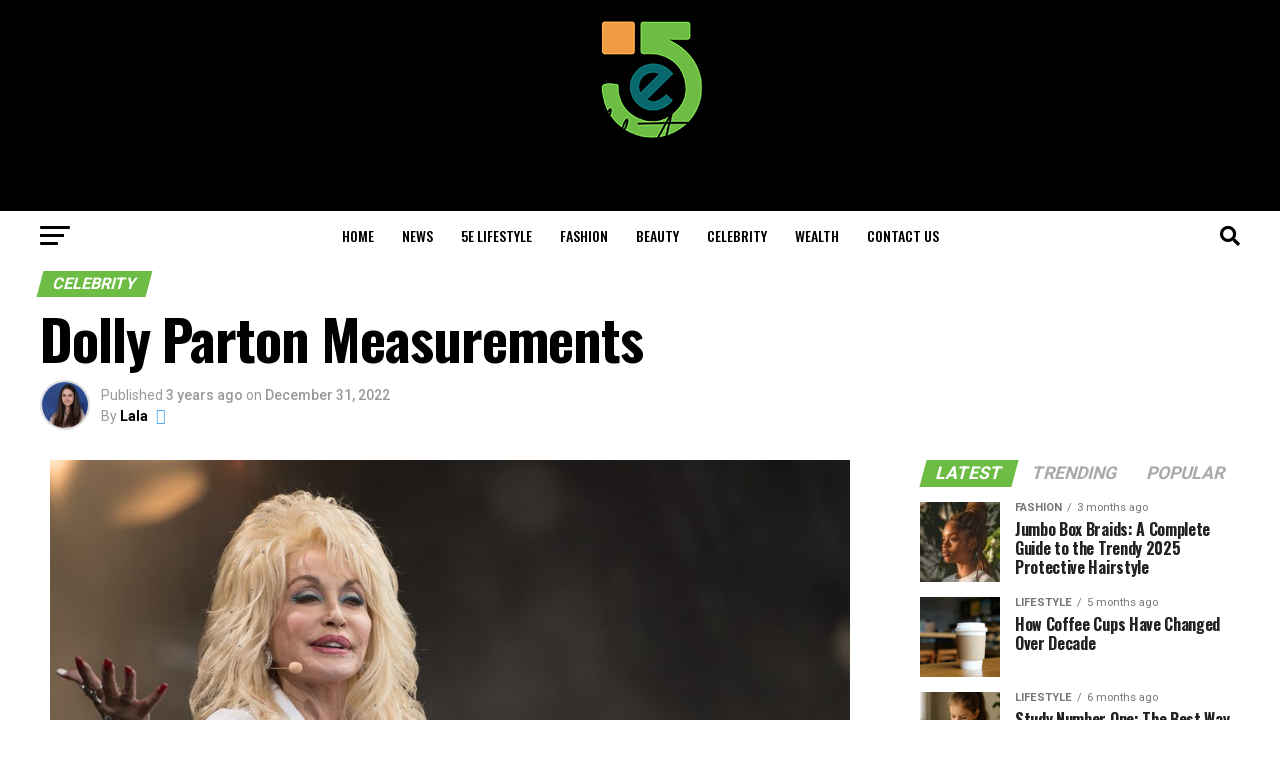

--- FILE ---
content_type: text/html; charset=UTF-8
request_url: https://5elifestyle.com/dolly-parton-measurements/
body_size: 33083
content:
<!DOCTYPE html>
<html lang="en-US" prefix="og: https://ogp.me/ns#">
<head>
<meta charset="UTF-8" >
<meta name="viewport" id="viewport" content="width=device-width, initial-scale=1.0, maximum-scale=1.0, minimum-scale=1.0, user-scalable=no" />
<link rel="pingback" href="https://5elifestyle.com/xmlrpc.php" />
<meta property="og:type" content="article" />
					<meta property="og:image" content="https://5elifestyle.com/wp-content/uploads/2022/12/Dolly-Parton-measurements.png" />
		<meta name="twitter:image" content="https://5elifestyle.com/wp-content/uploads/2022/12/Dolly-Parton-measurements.png" />
	<meta property="og:url" content="https://5elifestyle.com/dolly-parton-measurements/" />
<meta property="og:title" content="Dolly Parton Measurements" />
<meta property="og:description" content="Dolly Parton is a well-known American singer, actress, and entrepreneur. Her work in country music is primarily what makes her famous. For those who are interested in learning more about her body, her measurements are available. Some of her most notable measurements are listed below. Find out more about Dolly Parton&#8217;s size by reading on! [&hellip;]" />
<meta name="twitter:card" content="summary_large_image">
<meta name="twitter:url" content="https://5elifestyle.com/dolly-parton-measurements/">
<meta name="twitter:title" content="Dolly Parton Measurements">
<meta name="twitter:description" content="Dolly Parton is a well-known American singer, actress, and entrepreneur. Her work in country music is primarily what makes her famous. For those who are interested in learning more about her body, her measurements are available. Some of her most notable measurements are listed below. Find out more about Dolly Parton&#8217;s size by reading on! [&hellip;]">
	<style>img:is([sizes="auto" i], [sizes^="auto," i]) { contain-intrinsic-size: 3000px 1500px }</style>
	
<!-- Search Engine Optimization by Rank Math - https://rankmath.com/ -->
<title>Dolly Parton Measurements - 5eLifestyle</title>
<meta name="description" content="Dolly Parton is a well-known American singer, actress, and entrepreneur. Her work in country music is primarily what makes her famous. For those who are interested in learning more about her body, her measurements are available."/>
<meta name="robots" content="follow, index"/>
<link rel="canonical" href="https://5elifestyle.com/dolly-parton-measurements/" />
<meta property="og:locale" content="en_US" />
<meta property="og:type" content="article" />
<meta property="og:title" content="Dolly Parton Measurements - 5eLifestyle" />
<meta property="og:description" content="Dolly Parton is a well-known American singer, actress, and entrepreneur. Her work in country music is primarily what makes her famous. For those who are interested in learning more about her body, her measurements are available." />
<meta property="og:url" content="https://5elifestyle.com/dolly-parton-measurements/" />
<meta property="og:site_name" content="5eLifestyle" />
<meta property="article:author" content="Adnan" />
<meta property="article:tag" content="dolly parton body measurements" />
<meta property="article:tag" content="dolly parton measure" />
<meta property="article:tag" content="dolly parton measurement" />
<meta property="article:tag" content="Dolly Parton measurements" />
<meta property="article:tag" content="what are dolly parton&#039;s measurements" />
<meta property="article:section" content="Celebrity" />
<meta property="og:image" content="https://5elifestyle.com/wp-content/uploads/2022/12/Dolly-Parton-measurements.png" />
<meta property="og:image:secure_url" content="https://5elifestyle.com/wp-content/uploads/2022/12/Dolly-Parton-measurements.png" />
<meta property="og:image:width" content="800" />
<meta property="og:image:height" content="500" />
<meta property="og:image:alt" content="Dolly Parton measurements" />
<meta property="og:image:type" content="image/png" />
<meta property="article:published_time" content="2022-12-31T19:32:03+00:00" />
<meta name="twitter:card" content="summary_large_image" />
<meta name="twitter:title" content="Dolly Parton Measurements - 5eLifestyle" />
<meta name="twitter:description" content="Dolly Parton is a well-known American singer, actress, and entrepreneur. Her work in country music is primarily what makes her famous. For those who are interested in learning more about her body, her measurements are available." />
<meta name="twitter:creator" content="@shabbir" />
<meta name="twitter:image" content="https://5elifestyle.com/wp-content/uploads/2022/12/Dolly-Parton-measurements.png" />
<meta name="twitter:label1" content="Written by" />
<meta name="twitter:data1" content="Lala" />
<meta name="twitter:label2" content="Time to read" />
<meta name="twitter:data2" content="2 minutes" />
<script type="application/ld+json" class="rank-math-schema">{"@context":"https://schema.org","@graph":[{"@type":"Organization","@id":"https://5elifestyle.com/#organization","name":"5eLifestyle","url":"https://5elifestyle.com","logo":{"@type":"ImageObject","@id":"https://5elifestyle.com/#logo","url":"https://5elifestyle.com/wp-content/uploads/2021/11/cropped-Untitled-design-4.png","contentUrl":"https://5elifestyle.com/wp-content/uploads/2021/11/cropped-Untitled-design-4.png","caption":"5eLifestyle","inLanguage":"en-US"}},{"@type":"WebSite","@id":"https://5elifestyle.com/#website","url":"https://5elifestyle.com","name":"5eLifestyle","publisher":{"@id":"https://5elifestyle.com/#organization"},"inLanguage":"en-US"},{"@type":"ImageObject","@id":"https://5elifestyle.com/wp-content/uploads/2022/12/Dolly-Parton-measurements.png","url":"https://5elifestyle.com/wp-content/uploads/2022/12/Dolly-Parton-measurements.png","width":"800","height":"500","caption":"Dolly Parton measurements","inLanguage":"en-US"},{"@type":"WebPage","@id":"https://5elifestyle.com/dolly-parton-measurements/#webpage","url":"https://5elifestyle.com/dolly-parton-measurements/","name":"Dolly Parton Measurements - 5eLifestyle","datePublished":"2022-12-31T19:32:03+00:00","dateModified":"2022-12-31T19:32:03+00:00","isPartOf":{"@id":"https://5elifestyle.com/#website"},"primaryImageOfPage":{"@id":"https://5elifestyle.com/wp-content/uploads/2022/12/Dolly-Parton-measurements.png"},"inLanguage":"en-US"},{"@type":"Person","@id":"https://5elifestyle.com/author/adnan/","name":"Lala","description":"5e lifestyle offers assorted news from its one-of-a-kind archives. Find unique tips on buying, and stay updated with the latest Naruto and Manga info, and other reports.","url":"https://5elifestyle.com/author/adnan/","image":{"@type":"ImageObject","@id":"https://secure.gravatar.com/avatar/8016e12883722470757093ccf2a14eee380f2d34f353b34c5cab0f5fc0e0cacb?s=96&amp;d=blank&amp;r=g","url":"https://secure.gravatar.com/avatar/8016e12883722470757093ccf2a14eee380f2d34f353b34c5cab0f5fc0e0cacb?s=96&amp;d=blank&amp;r=g","caption":"Lala","inLanguage":"en-US"},"sameAs":["http://5elifestyle.com","Adnan","https://twitter.com/Adnan shabbir"],"worksFor":{"@id":"https://5elifestyle.com/#organization"}},{"@type":"BlogPosting","headline":"Dolly Parton Measurements - 5eLifestyle","keywords":"Dolly Parton measurements","datePublished":"2022-12-31T19:32:03+00:00","dateModified":"2022-12-31T19:32:03+00:00","articleSection":"Celebrity","author":{"@id":"https://5elifestyle.com/author/adnan/","name":"Lala"},"publisher":{"@id":"https://5elifestyle.com/#organization"},"description":"Dolly Parton is a well-known American singer, actress, and entrepreneur. Her work in country music is primarily what makes her famous. For those who are interested in learning more about her body, her measurements are available.","name":"Dolly Parton Measurements - 5eLifestyle","@id":"https://5elifestyle.com/dolly-parton-measurements/#richSnippet","isPartOf":{"@id":"https://5elifestyle.com/dolly-parton-measurements/#webpage"},"image":{"@id":"https://5elifestyle.com/wp-content/uploads/2022/12/Dolly-Parton-measurements.png"},"inLanguage":"en-US","mainEntityOfPage":{"@id":"https://5elifestyle.com/dolly-parton-measurements/#webpage"}}]}</script>
<!-- /Rank Math WordPress SEO plugin -->

<link rel='dns-prefetch' href='//www.googletagmanager.com' />
<link rel='dns-prefetch' href='//ajax.googleapis.com' />
<link rel='dns-prefetch' href='//fonts.googleapis.com' />
<link rel="alternate" type="application/rss+xml" title="5eLifestyle &raquo; Feed" href="https://5elifestyle.com/feed/" />
<link rel="alternate" type="application/rss+xml" title="5eLifestyle &raquo; Comments Feed" href="https://5elifestyle.com/comments/feed/" />
<link rel="alternate" type="application/rss+xml" title="5eLifestyle &raquo; Dolly Parton Measurements Comments Feed" href="https://5elifestyle.com/dolly-parton-measurements/feed/" />
<script type="text/javascript">
/* <![CDATA[ */
window._wpemojiSettings = {"baseUrl":"https:\/\/s.w.org\/images\/core\/emoji\/15.1.0\/72x72\/","ext":".png","svgUrl":"https:\/\/s.w.org\/images\/core\/emoji\/15.1.0\/svg\/","svgExt":".svg","source":{"concatemoji":"https:\/\/5elifestyle.com\/wp-includes\/js\/wp-emoji-release.min.js?ver=6.8.1"}};
/*! This file is auto-generated */
!function(i,n){var o,s,e;function c(e){try{var t={supportTests:e,timestamp:(new Date).valueOf()};sessionStorage.setItem(o,JSON.stringify(t))}catch(e){}}function p(e,t,n){e.clearRect(0,0,e.canvas.width,e.canvas.height),e.fillText(t,0,0);var t=new Uint32Array(e.getImageData(0,0,e.canvas.width,e.canvas.height).data),r=(e.clearRect(0,0,e.canvas.width,e.canvas.height),e.fillText(n,0,0),new Uint32Array(e.getImageData(0,0,e.canvas.width,e.canvas.height).data));return t.every(function(e,t){return e===r[t]})}function u(e,t,n){switch(t){case"flag":return n(e,"\ud83c\udff3\ufe0f\u200d\u26a7\ufe0f","\ud83c\udff3\ufe0f\u200b\u26a7\ufe0f")?!1:!n(e,"\ud83c\uddfa\ud83c\uddf3","\ud83c\uddfa\u200b\ud83c\uddf3")&&!n(e,"\ud83c\udff4\udb40\udc67\udb40\udc62\udb40\udc65\udb40\udc6e\udb40\udc67\udb40\udc7f","\ud83c\udff4\u200b\udb40\udc67\u200b\udb40\udc62\u200b\udb40\udc65\u200b\udb40\udc6e\u200b\udb40\udc67\u200b\udb40\udc7f");case"emoji":return!n(e,"\ud83d\udc26\u200d\ud83d\udd25","\ud83d\udc26\u200b\ud83d\udd25")}return!1}function f(e,t,n){var r="undefined"!=typeof WorkerGlobalScope&&self instanceof WorkerGlobalScope?new OffscreenCanvas(300,150):i.createElement("canvas"),a=r.getContext("2d",{willReadFrequently:!0}),o=(a.textBaseline="top",a.font="600 32px Arial",{});return e.forEach(function(e){o[e]=t(a,e,n)}),o}function t(e){var t=i.createElement("script");t.src=e,t.defer=!0,i.head.appendChild(t)}"undefined"!=typeof Promise&&(o="wpEmojiSettingsSupports",s=["flag","emoji"],n.supports={everything:!0,everythingExceptFlag:!0},e=new Promise(function(e){i.addEventListener("DOMContentLoaded",e,{once:!0})}),new Promise(function(t){var n=function(){try{var e=JSON.parse(sessionStorage.getItem(o));if("object"==typeof e&&"number"==typeof e.timestamp&&(new Date).valueOf()<e.timestamp+604800&&"object"==typeof e.supportTests)return e.supportTests}catch(e){}return null}();if(!n){if("undefined"!=typeof Worker&&"undefined"!=typeof OffscreenCanvas&&"undefined"!=typeof URL&&URL.createObjectURL&&"undefined"!=typeof Blob)try{var e="postMessage("+f.toString()+"("+[JSON.stringify(s),u.toString(),p.toString()].join(",")+"));",r=new Blob([e],{type:"text/javascript"}),a=new Worker(URL.createObjectURL(r),{name:"wpTestEmojiSupports"});return void(a.onmessage=function(e){c(n=e.data),a.terminate(),t(n)})}catch(e){}c(n=f(s,u,p))}t(n)}).then(function(e){for(var t in e)n.supports[t]=e[t],n.supports.everything=n.supports.everything&&n.supports[t],"flag"!==t&&(n.supports.everythingExceptFlag=n.supports.everythingExceptFlag&&n.supports[t]);n.supports.everythingExceptFlag=n.supports.everythingExceptFlag&&!n.supports.flag,n.DOMReady=!1,n.readyCallback=function(){n.DOMReady=!0}}).then(function(){return e}).then(function(){var e;n.supports.everything||(n.readyCallback(),(e=n.source||{}).concatemoji?t(e.concatemoji):e.wpemoji&&e.twemoji&&(t(e.twemoji),t(e.wpemoji)))}))}((window,document),window._wpemojiSettings);
/* ]]> */
</script>

<style id='wp-emoji-styles-inline-css' type='text/css'>

	img.wp-smiley, img.emoji {
		display: inline !important;
		border: none !important;
		box-shadow: none !important;
		height: 1em !important;
		width: 1em !important;
		margin: 0 0.07em !important;
		vertical-align: -0.1em !important;
		background: none !important;
		padding: 0 !important;
	}
</style>
<link rel='stylesheet' id='wp-block-library-css' href='https://5elifestyle.com/wp-includes/css/dist/block-library/style.min.css?ver=6.8.1' type='text/css' media='all' />
<style id='classic-theme-styles-inline-css' type='text/css'>
/*! This file is auto-generated */
.wp-block-button__link{color:#fff;background-color:#32373c;border-radius:9999px;box-shadow:none;text-decoration:none;padding:calc(.667em + 2px) calc(1.333em + 2px);font-size:1.125em}.wp-block-file__button{background:#32373c;color:#fff;text-decoration:none}
</style>
<style id='global-styles-inline-css' type='text/css'>
:root{--wp--preset--aspect-ratio--square: 1;--wp--preset--aspect-ratio--4-3: 4/3;--wp--preset--aspect-ratio--3-4: 3/4;--wp--preset--aspect-ratio--3-2: 3/2;--wp--preset--aspect-ratio--2-3: 2/3;--wp--preset--aspect-ratio--16-9: 16/9;--wp--preset--aspect-ratio--9-16: 9/16;--wp--preset--color--black: #000000;--wp--preset--color--cyan-bluish-gray: #abb8c3;--wp--preset--color--white: #ffffff;--wp--preset--color--pale-pink: #f78da7;--wp--preset--color--vivid-red: #cf2e2e;--wp--preset--color--luminous-vivid-orange: #ff6900;--wp--preset--color--luminous-vivid-amber: #fcb900;--wp--preset--color--light-green-cyan: #7bdcb5;--wp--preset--color--vivid-green-cyan: #00d084;--wp--preset--color--pale-cyan-blue: #8ed1fc;--wp--preset--color--vivid-cyan-blue: #0693e3;--wp--preset--color--vivid-purple: #9b51e0;--wp--preset--color--: #444;--wp--preset--gradient--vivid-cyan-blue-to-vivid-purple: linear-gradient(135deg,rgba(6,147,227,1) 0%,rgb(155,81,224) 100%);--wp--preset--gradient--light-green-cyan-to-vivid-green-cyan: linear-gradient(135deg,rgb(122,220,180) 0%,rgb(0,208,130) 100%);--wp--preset--gradient--luminous-vivid-amber-to-luminous-vivid-orange: linear-gradient(135deg,rgba(252,185,0,1) 0%,rgba(255,105,0,1) 100%);--wp--preset--gradient--luminous-vivid-orange-to-vivid-red: linear-gradient(135deg,rgba(255,105,0,1) 0%,rgb(207,46,46) 100%);--wp--preset--gradient--very-light-gray-to-cyan-bluish-gray: linear-gradient(135deg,rgb(238,238,238) 0%,rgb(169,184,195) 100%);--wp--preset--gradient--cool-to-warm-spectrum: linear-gradient(135deg,rgb(74,234,220) 0%,rgb(151,120,209) 20%,rgb(207,42,186) 40%,rgb(238,44,130) 60%,rgb(251,105,98) 80%,rgb(254,248,76) 100%);--wp--preset--gradient--blush-light-purple: linear-gradient(135deg,rgb(255,206,236) 0%,rgb(152,150,240) 100%);--wp--preset--gradient--blush-bordeaux: linear-gradient(135deg,rgb(254,205,165) 0%,rgb(254,45,45) 50%,rgb(107,0,62) 100%);--wp--preset--gradient--luminous-dusk: linear-gradient(135deg,rgb(255,203,112) 0%,rgb(199,81,192) 50%,rgb(65,88,208) 100%);--wp--preset--gradient--pale-ocean: linear-gradient(135deg,rgb(255,245,203) 0%,rgb(182,227,212) 50%,rgb(51,167,181) 100%);--wp--preset--gradient--electric-grass: linear-gradient(135deg,rgb(202,248,128) 0%,rgb(113,206,126) 100%);--wp--preset--gradient--midnight: linear-gradient(135deg,rgb(2,3,129) 0%,rgb(40,116,252) 100%);--wp--preset--font-size--small: 13px;--wp--preset--font-size--medium: 20px;--wp--preset--font-size--large: 36px;--wp--preset--font-size--x-large: 42px;--wp--preset--spacing--20: 0.44rem;--wp--preset--spacing--30: 0.67rem;--wp--preset--spacing--40: 1rem;--wp--preset--spacing--50: 1.5rem;--wp--preset--spacing--60: 2.25rem;--wp--preset--spacing--70: 3.38rem;--wp--preset--spacing--80: 5.06rem;--wp--preset--shadow--natural: 6px 6px 9px rgba(0, 0, 0, 0.2);--wp--preset--shadow--deep: 12px 12px 50px rgba(0, 0, 0, 0.4);--wp--preset--shadow--sharp: 6px 6px 0px rgba(0, 0, 0, 0.2);--wp--preset--shadow--outlined: 6px 6px 0px -3px rgba(255, 255, 255, 1), 6px 6px rgba(0, 0, 0, 1);--wp--preset--shadow--crisp: 6px 6px 0px rgba(0, 0, 0, 1);}:where(.is-layout-flex){gap: 0.5em;}:where(.is-layout-grid){gap: 0.5em;}body .is-layout-flex{display: flex;}.is-layout-flex{flex-wrap: wrap;align-items: center;}.is-layout-flex > :is(*, div){margin: 0;}body .is-layout-grid{display: grid;}.is-layout-grid > :is(*, div){margin: 0;}:where(.wp-block-columns.is-layout-flex){gap: 2em;}:where(.wp-block-columns.is-layout-grid){gap: 2em;}:where(.wp-block-post-template.is-layout-flex){gap: 1.25em;}:where(.wp-block-post-template.is-layout-grid){gap: 1.25em;}.has-black-color{color: var(--wp--preset--color--black) !important;}.has-cyan-bluish-gray-color{color: var(--wp--preset--color--cyan-bluish-gray) !important;}.has-white-color{color: var(--wp--preset--color--white) !important;}.has-pale-pink-color{color: var(--wp--preset--color--pale-pink) !important;}.has-vivid-red-color{color: var(--wp--preset--color--vivid-red) !important;}.has-luminous-vivid-orange-color{color: var(--wp--preset--color--luminous-vivid-orange) !important;}.has-luminous-vivid-amber-color{color: var(--wp--preset--color--luminous-vivid-amber) !important;}.has-light-green-cyan-color{color: var(--wp--preset--color--light-green-cyan) !important;}.has-vivid-green-cyan-color{color: var(--wp--preset--color--vivid-green-cyan) !important;}.has-pale-cyan-blue-color{color: var(--wp--preset--color--pale-cyan-blue) !important;}.has-vivid-cyan-blue-color{color: var(--wp--preset--color--vivid-cyan-blue) !important;}.has-vivid-purple-color{color: var(--wp--preset--color--vivid-purple) !important;}.has-black-background-color{background-color: var(--wp--preset--color--black) !important;}.has-cyan-bluish-gray-background-color{background-color: var(--wp--preset--color--cyan-bluish-gray) !important;}.has-white-background-color{background-color: var(--wp--preset--color--white) !important;}.has-pale-pink-background-color{background-color: var(--wp--preset--color--pale-pink) !important;}.has-vivid-red-background-color{background-color: var(--wp--preset--color--vivid-red) !important;}.has-luminous-vivid-orange-background-color{background-color: var(--wp--preset--color--luminous-vivid-orange) !important;}.has-luminous-vivid-amber-background-color{background-color: var(--wp--preset--color--luminous-vivid-amber) !important;}.has-light-green-cyan-background-color{background-color: var(--wp--preset--color--light-green-cyan) !important;}.has-vivid-green-cyan-background-color{background-color: var(--wp--preset--color--vivid-green-cyan) !important;}.has-pale-cyan-blue-background-color{background-color: var(--wp--preset--color--pale-cyan-blue) !important;}.has-vivid-cyan-blue-background-color{background-color: var(--wp--preset--color--vivid-cyan-blue) !important;}.has-vivid-purple-background-color{background-color: var(--wp--preset--color--vivid-purple) !important;}.has-black-border-color{border-color: var(--wp--preset--color--black) !important;}.has-cyan-bluish-gray-border-color{border-color: var(--wp--preset--color--cyan-bluish-gray) !important;}.has-white-border-color{border-color: var(--wp--preset--color--white) !important;}.has-pale-pink-border-color{border-color: var(--wp--preset--color--pale-pink) !important;}.has-vivid-red-border-color{border-color: var(--wp--preset--color--vivid-red) !important;}.has-luminous-vivid-orange-border-color{border-color: var(--wp--preset--color--luminous-vivid-orange) !important;}.has-luminous-vivid-amber-border-color{border-color: var(--wp--preset--color--luminous-vivid-amber) !important;}.has-light-green-cyan-border-color{border-color: var(--wp--preset--color--light-green-cyan) !important;}.has-vivid-green-cyan-border-color{border-color: var(--wp--preset--color--vivid-green-cyan) !important;}.has-pale-cyan-blue-border-color{border-color: var(--wp--preset--color--pale-cyan-blue) !important;}.has-vivid-cyan-blue-border-color{border-color: var(--wp--preset--color--vivid-cyan-blue) !important;}.has-vivid-purple-border-color{border-color: var(--wp--preset--color--vivid-purple) !important;}.has-vivid-cyan-blue-to-vivid-purple-gradient-background{background: var(--wp--preset--gradient--vivid-cyan-blue-to-vivid-purple) !important;}.has-light-green-cyan-to-vivid-green-cyan-gradient-background{background: var(--wp--preset--gradient--light-green-cyan-to-vivid-green-cyan) !important;}.has-luminous-vivid-amber-to-luminous-vivid-orange-gradient-background{background: var(--wp--preset--gradient--luminous-vivid-amber-to-luminous-vivid-orange) !important;}.has-luminous-vivid-orange-to-vivid-red-gradient-background{background: var(--wp--preset--gradient--luminous-vivid-orange-to-vivid-red) !important;}.has-very-light-gray-to-cyan-bluish-gray-gradient-background{background: var(--wp--preset--gradient--very-light-gray-to-cyan-bluish-gray) !important;}.has-cool-to-warm-spectrum-gradient-background{background: var(--wp--preset--gradient--cool-to-warm-spectrum) !important;}.has-blush-light-purple-gradient-background{background: var(--wp--preset--gradient--blush-light-purple) !important;}.has-blush-bordeaux-gradient-background{background: var(--wp--preset--gradient--blush-bordeaux) !important;}.has-luminous-dusk-gradient-background{background: var(--wp--preset--gradient--luminous-dusk) !important;}.has-pale-ocean-gradient-background{background: var(--wp--preset--gradient--pale-ocean) !important;}.has-electric-grass-gradient-background{background: var(--wp--preset--gradient--electric-grass) !important;}.has-midnight-gradient-background{background: var(--wp--preset--gradient--midnight) !important;}.has-small-font-size{font-size: var(--wp--preset--font-size--small) !important;}.has-medium-font-size{font-size: var(--wp--preset--font-size--medium) !important;}.has-large-font-size{font-size: var(--wp--preset--font-size--large) !important;}.has-x-large-font-size{font-size: var(--wp--preset--font-size--x-large) !important;}
:where(.wp-block-post-template.is-layout-flex){gap: 1.25em;}:where(.wp-block-post-template.is-layout-grid){gap: 1.25em;}
:where(.wp-block-columns.is-layout-flex){gap: 2em;}:where(.wp-block-columns.is-layout-grid){gap: 2em;}
:root :where(.wp-block-pullquote){font-size: 1.5em;line-height: 1.6;}
</style>
<link rel='stylesheet' id='theiaPostSlider-css' href='https://5elifestyle.com/wp-content/plugins/theia-post-slider/dist/css/font-theme.css?ver=2.1.3' type='text/css' media='all' />
<style id='theiaPostSlider-inline-css' type='text/css'>


				.theiaPostSlider_nav.fontTheme ._title,
				.theiaPostSlider_nav.fontTheme ._text {
					line-height: 48px;
				}
	
				.theiaPostSlider_nav.fontTheme ._button,
				.theiaPostSlider_nav.fontTheme ._button svg {
					color: #f08100;
					fill: #f08100;
				}
	
				.theiaPostSlider_nav.fontTheme ._button ._2 span {
					font-size: 48px;
					line-height: 48px;
				}
	
				.theiaPostSlider_nav.fontTheme ._button ._2 svg {
					width: 48px;
				}
	
				.theiaPostSlider_nav.fontTheme ._button:hover,
				.theiaPostSlider_nav.fontTheme ._button:focus,
				.theiaPostSlider_nav.fontTheme ._button:hover svg,
				.theiaPostSlider_nav.fontTheme ._button:focus svg {
					color: #ffa338;
					fill: #ffa338;
				}
	
				.theiaPostSlider_nav.fontTheme ._disabled,				 
                .theiaPostSlider_nav.fontTheme ._disabled svg {
					color: #777777 !important;
					fill: #777777 !important;
				}
			
</style>
<link rel='stylesheet' id='theiaPostSlider-font-css' href='https://5elifestyle.com/wp-content/plugins/theia-post-slider/assets/fonts/style.css?ver=2.1.3' type='text/css' media='all' />
<link rel='stylesheet' id='ql-jquery-ui-css' href='//ajax.googleapis.com/ajax/libs/jqueryui/1.12.1/themes/smoothness/jquery-ui.css?ver=6.8.1' type='text/css' media='all' />
<link rel='stylesheet' id='ez-toc-css' href='https://5elifestyle.com/wp-content/plugins/easy-table-of-contents/assets/css/screen.min.css?ver=2.0.80' type='text/css' media='all' />
<style id='ez-toc-inline-css' type='text/css'>
div#ez-toc-container .ez-toc-title {font-size: 120%;}div#ez-toc-container .ez-toc-title {font-weight: 500;}div#ez-toc-container ul li , div#ez-toc-container ul li a {font-size: 95%;}div#ez-toc-container ul li , div#ez-toc-container ul li a {font-weight: 500;}div#ez-toc-container nav ul ul li {font-size: 90%;}.ez-toc-box-title {font-weight: bold; margin-bottom: 10px; text-align: center; text-transform: uppercase; letter-spacing: 1px; color: #666; padding-bottom: 5px;position:absolute;top:-4%;left:5%;background-color: inherit;transition: top 0.3s ease;}.ez-toc-box-title.toc-closed {top:-25%;}
.ez-toc-container-direction {direction: ltr;}.ez-toc-counter ul{counter-reset: item ;}.ez-toc-counter nav ul li a::before {content: counters(item, '.', decimal) '. ';display: inline-block;counter-increment: item;flex-grow: 0;flex-shrink: 0;margin-right: .2em; float: left; }.ez-toc-widget-direction {direction: ltr;}.ez-toc-widget-container ul{counter-reset: item ;}.ez-toc-widget-container nav ul li a::before {content: counters(item, '.', decimal) '. ';display: inline-block;counter-increment: item;flex-grow: 0;flex-shrink: 0;margin-right: .2em; float: left; }
</style>
<link rel='stylesheet' id='mvp-custom-style-css' href='https://5elifestyle.com/wp-content/themes/zox-news/style.css?ver=6.8.1' type='text/css' media='all' />
<style id='mvp-custom-style-inline-css' type='text/css'>


#mvp-wallpaper {
	background: url() no-repeat 50% 0;
	}

#mvp-foot-copy a {
	color: #6dbd45;
	}

#mvp-content-main p a,
#mvp-content-main ul a,
#mvp-content-main ol a,
.mvp-post-add-main p a,
.mvp-post-add-main ul a,
.mvp-post-add-main ol a {
	box-shadow: inset 0 -4px 0 #6dbd45;
	}

#mvp-content-main p a:hover,
#mvp-content-main ul a:hover,
#mvp-content-main ol a:hover,
.mvp-post-add-main p a:hover,
.mvp-post-add-main ul a:hover,
.mvp-post-add-main ol a:hover {
	background: #6dbd45;
	}

a,
a:visited,
.post-info-name a,
.woocommerce .woocommerce-breadcrumb a {
	color: #6dbd45;
	}

#mvp-side-wrap a:hover {
	color: #6dbd45;
	}

.mvp-fly-top:hover,
.mvp-vid-box-wrap,
ul.mvp-soc-mob-list li.mvp-soc-mob-com {
	background: #6dbd45;
	}

nav.mvp-fly-nav-menu ul li.menu-item-has-children:after,
.mvp-feat1-left-wrap span.mvp-cd-cat,
.mvp-widget-feat1-top-story span.mvp-cd-cat,
.mvp-widget-feat2-left-cont span.mvp-cd-cat,
.mvp-widget-dark-feat span.mvp-cd-cat,
.mvp-widget-dark-sub span.mvp-cd-cat,
.mvp-vid-wide-text span.mvp-cd-cat,
.mvp-feat2-top-text span.mvp-cd-cat,
.mvp-feat3-main-story span.mvp-cd-cat,
.mvp-feat3-sub-text span.mvp-cd-cat,
.mvp-feat4-main-text span.mvp-cd-cat,
.woocommerce-message:before,
.woocommerce-info:before,
.woocommerce-message:before {
	color: #6dbd45;
	}

#searchform input,
.mvp-authors-name {
	border-bottom: 1px solid #6dbd45;
	}

.mvp-fly-top:hover {
	border-top: 1px solid #6dbd45;
	border-left: 1px solid #6dbd45;
	border-bottom: 1px solid #6dbd45;
	}

.woocommerce .widget_price_filter .ui-slider .ui-slider-handle,
.woocommerce #respond input#submit.alt,
.woocommerce a.button.alt,
.woocommerce button.button.alt,
.woocommerce input.button.alt,
.woocommerce #respond input#submit.alt:hover,
.woocommerce a.button.alt:hover,
.woocommerce button.button.alt:hover,
.woocommerce input.button.alt:hover {
	background-color: #6dbd45;
	}

.woocommerce-error,
.woocommerce-info,
.woocommerce-message {
	border-top-color: #6dbd45;
	}

ul.mvp-feat1-list-buts li.active span.mvp-feat1-list-but,
span.mvp-widget-home-title,
span.mvp-post-cat,
span.mvp-feat1-pop-head {
	background: #6dbd45;
	}

.woocommerce span.onsale {
	background-color: #6dbd45;
	}

.mvp-widget-feat2-side-more-but,
.woocommerce .star-rating span:before,
span.mvp-prev-next-label,
.mvp-cat-date-wrap .sticky {
	color: #6dbd45 !important;
	}

#mvp-main-nav-top,
#mvp-fly-wrap,
.mvp-soc-mob-right,
#mvp-main-nav-small-cont {
	background: #000000;
	}

#mvp-main-nav-small .mvp-fly-but-wrap span,
#mvp-main-nav-small .mvp-search-but-wrap span,
.mvp-nav-top-left .mvp-fly-but-wrap span,
#mvp-fly-wrap .mvp-fly-but-wrap span {
	background: #555555;
	}

.mvp-nav-top-right .mvp-nav-search-but,
span.mvp-fly-soc-head,
.mvp-soc-mob-right i,
#mvp-main-nav-small span.mvp-nav-search-but,
#mvp-main-nav-small .mvp-nav-menu ul li a  {
	color: #555555;
	}

#mvp-main-nav-small .mvp-nav-menu ul li.menu-item-has-children a:after {
	border-color: #555555 transparent transparent transparent;
	}

#mvp-nav-top-wrap span.mvp-nav-search-but:hover,
#mvp-main-nav-small span.mvp-nav-search-but:hover {
	color: #6dbd45;
	}

#mvp-nav-top-wrap .mvp-fly-but-wrap:hover span,
#mvp-main-nav-small .mvp-fly-but-wrap:hover span,
span.mvp-woo-cart-num:hover {
	background: #6dbd45;
	}

#mvp-main-nav-bot-cont {
	background: #ffffff;
	}

#mvp-nav-bot-wrap .mvp-fly-but-wrap span,
#mvp-nav-bot-wrap .mvp-search-but-wrap span {
	background: #000000;
	}

#mvp-nav-bot-wrap span.mvp-nav-search-but,
#mvp-nav-bot-wrap .mvp-nav-menu ul li a {
	color: #000000;
	}

#mvp-nav-bot-wrap .mvp-nav-menu ul li.menu-item-has-children a:after {
	border-color: #000000 transparent transparent transparent;
	}

.mvp-nav-menu ul li:hover a {
	border-bottom: 5px solid #6dbd45;
	}

#mvp-nav-bot-wrap .mvp-fly-but-wrap:hover span {
	background: #6dbd45;
	}

#mvp-nav-bot-wrap span.mvp-nav-search-but:hover {
	color: #6dbd45;
	}

body,
.mvp-feat1-feat-text p,
.mvp-feat2-top-text p,
.mvp-feat3-main-text p,
.mvp-feat3-sub-text p,
#searchform input,
.mvp-author-info-text,
span.mvp-post-excerpt,
.mvp-nav-menu ul li ul.sub-menu li a,
nav.mvp-fly-nav-menu ul li a,
.mvp-ad-label,
span.mvp-feat-caption,
.mvp-post-tags a,
.mvp-post-tags a:visited,
span.mvp-author-box-name a,
#mvp-author-box-text p,
.mvp-post-gallery-text p,
ul.mvp-soc-mob-list li span,
#comments,
h3#reply-title,
h2.comments,
#mvp-foot-copy p,
span.mvp-fly-soc-head,
.mvp-post-tags-header,
span.mvp-prev-next-label,
span.mvp-post-add-link-but,
#mvp-comments-button a,
#mvp-comments-button span.mvp-comment-but-text,
.woocommerce ul.product_list_widget span.product-title,
.woocommerce ul.product_list_widget li a,
.woocommerce #reviews #comments ol.commentlist li .comment-text p.meta,
.woocommerce div.product p.price,
.woocommerce div.product p.price ins,
.woocommerce div.product p.price del,
.woocommerce ul.products li.product .price del,
.woocommerce ul.products li.product .price ins,
.woocommerce ul.products li.product .price,
.woocommerce #respond input#submit,
.woocommerce a.button,
.woocommerce button.button,
.woocommerce input.button,
.woocommerce .widget_price_filter .price_slider_amount .button,
.woocommerce span.onsale,
.woocommerce-review-link,
#woo-content p.woocommerce-result-count,
.woocommerce div.product .woocommerce-tabs ul.tabs li a,
a.mvp-inf-more-but,
span.mvp-cont-read-but,
span.mvp-cd-cat,
span.mvp-cd-date,
.mvp-feat4-main-text p,
span.mvp-woo-cart-num,
span.mvp-widget-home-title2,
.wp-caption,
#mvp-content-main p.wp-caption-text,
.gallery-caption,
.mvp-post-add-main p.wp-caption-text,
#bbpress-forums,
#bbpress-forums p,
.protected-post-form input,
#mvp-feat6-text p {
	font-family: 'Roboto', sans-serif;
	}

.mvp-blog-story-text p,
span.mvp-author-page-desc,
#mvp-404 p,
.mvp-widget-feat1-bot-text p,
.mvp-widget-feat2-left-text p,
.mvp-flex-story-text p,
.mvp-search-text p,
#mvp-content-main p,
.mvp-post-add-main p,
#mvp-content-main ul li,
#mvp-content-main ol li,
.rwp-summary,
.rwp-u-review__comment,
.mvp-feat5-mid-main-text p,
.mvp-feat5-small-main-text p,
#mvp-content-main .wp-block-button__link,
.wp-block-audio figcaption,
.wp-block-video figcaption,
.wp-block-embed figcaption,
.wp-block-verse pre,
pre.wp-block-verse {
	font-family: 'PT Serif', sans-serif;
	}

.mvp-nav-menu ul li a,
#mvp-foot-menu ul li a {
	font-family: 'Oswald', sans-serif;
	}


.mvp-feat1-sub-text h2,
.mvp-feat1-pop-text h2,
.mvp-feat1-list-text h2,
.mvp-widget-feat1-top-text h2,
.mvp-widget-feat1-bot-text h2,
.mvp-widget-dark-feat-text h2,
.mvp-widget-dark-sub-text h2,
.mvp-widget-feat2-left-text h2,
.mvp-widget-feat2-right-text h2,
.mvp-blog-story-text h2,
.mvp-flex-story-text h2,
.mvp-vid-wide-more-text p,
.mvp-prev-next-text p,
.mvp-related-text,
.mvp-post-more-text p,
h2.mvp-authors-latest a,
.mvp-feat2-bot-text h2,
.mvp-feat3-sub-text h2,
.mvp-feat3-main-text h2,
.mvp-feat4-main-text h2,
.mvp-feat5-text h2,
.mvp-feat5-mid-main-text h2,
.mvp-feat5-small-main-text h2,
.mvp-feat5-mid-sub-text h2,
#mvp-feat6-text h2,
.alp-related-posts-wrapper .alp-related-post .post-title {
	font-family: 'Oswald', sans-serif;
	}

.mvp-feat2-top-text h2,
.mvp-feat1-feat-text h2,
h1.mvp-post-title,
h1.mvp-post-title-wide,
.mvp-drop-nav-title h4,
#mvp-content-main blockquote p,
.mvp-post-add-main blockquote p,
#mvp-content-main p.has-large-font-size,
#mvp-404 h1,
#woo-content h1.page-title,
.woocommerce div.product .product_title,
.woocommerce ul.products li.product h3,
.alp-related-posts .current .post-title {
	font-family: 'Oswald', sans-serif;
	}

span.mvp-feat1-pop-head,
.mvp-feat1-pop-text:before,
span.mvp-feat1-list-but,
span.mvp-widget-home-title,
.mvp-widget-feat2-side-more,
span.mvp-post-cat,
span.mvp-page-head,
h1.mvp-author-top-head,
.mvp-authors-name,
#mvp-content-main h1,
#mvp-content-main h2,
#mvp-content-main h3,
#mvp-content-main h4,
#mvp-content-main h5,
#mvp-content-main h6,
.woocommerce .related h2,
.woocommerce div.product .woocommerce-tabs .panel h2,
.woocommerce div.product .product_title,
.mvp-feat5-side-list .mvp-feat1-list-img:after {
	font-family: 'Roboto', sans-serif;
	}

	

	.mvp-nav-links {
		display: none;
		}
		

	@media screen and (max-width: 479px) {
		.single #mvp-content-body-top {
			max-height: 400px;
			}
		.single .mvp-cont-read-but-wrap {
			display: inline;
			}
		}
		

	.alp-advert {
		display: none;
	}
	.alp-related-posts-wrapper .alp-related-posts .current {
		margin: 0 0 10px;
	}
		
</style>
<link rel='stylesheet' id='mvp-reset-css' href='https://5elifestyle.com/wp-content/themes/zox-news/css/reset.css?ver=6.8.1' type='text/css' media='all' />
<link rel='stylesheet' id='fontawesome-css' href='https://5elifestyle.com/wp-content/themes/zox-news/font-awesome/css/all.css?ver=6.8.1' type='text/css' media='all' />
<link rel='stylesheet' id='mvp-fonts-css' href='//fonts.googleapis.com/css?family=Roboto%3A300%2C400%2C700%2C900%7COswald%3A400%2C700%7CAdvent+Pro%3A700%7COpen+Sans%3A700%7CAnton%3A400Oswald%3A100%2C200%2C300%2C400%2C500%2C600%2C700%2C800%2C900%7COswald%3A100%2C200%2C300%2C400%2C500%2C600%2C700%2C800%2C900%7CRoboto%3A100%2C200%2C300%2C400%2C500%2C600%2C700%2C800%2C900%7CRoboto%3A100%2C200%2C300%2C400%2C500%2C600%2C700%2C800%2C900%7CPT+Serif%3A100%2C200%2C300%2C400%2C500%2C600%2C700%2C800%2C900%7COswald%3A100%2C200%2C300%2C400%2C500%2C600%2C700%2C800%2C900%26subset%3Dlatin%2Clatin-ext%2Ccyrillic%2Ccyrillic-ext%2Cgreek-ext%2Cgreek%2Cvietnamese' type='text/css' media='all' />
<link rel='stylesheet' id='mvp-media-queries-css' href='https://5elifestyle.com/wp-content/themes/zox-news/css/media-queries.css?ver=6.8.1' type='text/css' media='all' />
<script type="text/javascript" src="https://5elifestyle.com/wp-includes/js/jquery/jquery.min.js?ver=3.7.1" id="jquery-core-js"></script>
<script type="text/javascript" src="https://5elifestyle.com/wp-includes/js/jquery/jquery-migrate.min.js?ver=3.4.1" id="jquery-migrate-js"></script>
<script type="text/javascript" src="https://5elifestyle.com/wp-content/plugins/theia-post-slider/dist/js/jquery.history.js?ver=1.7.1" id="history.js-js"></script>
<script type="text/javascript" src="https://5elifestyle.com/wp-content/plugins/theia-post-slider/dist/js/async.min.js?ver=14.09.2014" id="async.js-js"></script>
<script type="text/javascript" src="https://5elifestyle.com/wp-content/plugins/theia-post-slider/dist/js/tps.js?ver=2.1.3" id="theiaPostSlider/theiaPostSlider.js-js"></script>
<script type="text/javascript" src="https://5elifestyle.com/wp-content/plugins/theia-post-slider/dist/js/main.js?ver=2.1.3" id="theiaPostSlider/main.js-js"></script>
<script type="text/javascript" src="https://5elifestyle.com/wp-content/plugins/theia-post-slider/dist/js/tps-transition-slide.js?ver=2.1.3" id="theiaPostSlider/transition.js-js"></script>

<!-- Google tag (gtag.js) snippet added by Site Kit -->
<!-- Google Analytics snippet added by Site Kit -->
<script type="text/javascript" src="https://www.googletagmanager.com/gtag/js?id=G-C4RX5VHH4B" id="google_gtagjs-js" async></script>
<script type="text/javascript" id="google_gtagjs-js-after">
/* <![CDATA[ */
window.dataLayer = window.dataLayer || [];function gtag(){dataLayer.push(arguments);}
gtag("set","linker",{"domains":["5elifestyle.com"]});
gtag("js", new Date());
gtag("set", "developer_id.dZTNiMT", true);
gtag("config", "G-C4RX5VHH4B");
/* ]]> */
</script>
<link rel="https://api.w.org/" href="https://5elifestyle.com/wp-json/" /><link rel="alternate" title="JSON" type="application/json" href="https://5elifestyle.com/wp-json/wp/v2/posts/5802" /><link rel="EditURI" type="application/rsd+xml" title="RSD" href="https://5elifestyle.com/xmlrpc.php?rsd" />
<meta name="generator" content="WordPress 6.8.1" />
<link rel='shortlink' href='https://5elifestyle.com/?p=5802' />
<link rel="alternate" title="oEmbed (JSON)" type="application/json+oembed" href="https://5elifestyle.com/wp-json/oembed/1.0/embed?url=https%3A%2F%2F5elifestyle.com%2Fdolly-parton-measurements%2F" />
<link rel="alternate" title="oEmbed (XML)" type="text/xml+oembed" href="https://5elifestyle.com/wp-json/oembed/1.0/embed?url=https%3A%2F%2F5elifestyle.com%2Fdolly-parton-measurements%2F&#038;format=xml" />
<meta name="generator" content="Site Kit by Google 1.170.0" /><meta name="getlinko-verify-code" content="getlinko-verify-9900bef40636ab0d6473bf9c878af124966de835"/>

<meta name="getlinko-verify-code" content="getlinko-verify-9900bef40636ab0d6473bf9c878af124966de835"/>
<meta name="redi-version" content="1.2.7" /><link rel="icon" href="https://5elifestyle.com/wp-content/uploads/2021/11/cropped-favicon-01-32x32.png" sizes="32x32" />
<link rel="icon" href="https://5elifestyle.com/wp-content/uploads/2021/11/cropped-favicon-01-192x192.png" sizes="192x192" />
<link rel="apple-touch-icon" href="https://5elifestyle.com/wp-content/uploads/2021/11/cropped-favicon-01-180x180.png" />
<meta name="msapplication-TileImage" content="https://5elifestyle.com/wp-content/uploads/2021/11/cropped-favicon-01-270x270.png" />
</head>
<body class="wp-singular post-template-default single single-post postid-5802 single-format-standard wp-custom-logo wp-embed-responsive wp-theme-zox-news theiaPostSlider_body">
	<div id="mvp-fly-wrap">
	<div id="mvp-fly-menu-top" class="left relative">
		<div class="mvp-fly-top-out left relative">
			<div class="mvp-fly-top-in">
				<div id="mvp-fly-logo" class="left relative">
											<a href="https://5elifestyle.com/"><img src="https://5elifestyle.com/wp-content/uploads/2025/07/5elifestyle-logo-01.png" alt="5eLifestyle" data-rjs="2" /></a>
									</div><!--mvp-fly-logo-->
			</div><!--mvp-fly-top-in-->
			<div class="mvp-fly-but-wrap mvp-fly-but-menu mvp-fly-but-click">
				<span></span>
				<span></span>
				<span></span>
				<span></span>
			</div><!--mvp-fly-but-wrap-->
		</div><!--mvp-fly-top-out-->
	</div><!--mvp-fly-menu-top-->
	<div id="mvp-fly-menu-wrap">
		<nav class="mvp-fly-nav-menu left relative">
			<div class="menu-main-menu-container"><ul id="menu-main-menu" class="menu"><li id="menu-item-14" class="menu-item menu-item-type-custom menu-item-object-custom menu-item-home menu-item-14"><a href="http://5elifestyle.com/">Home</a></li>
<li id="menu-item-20" class="menu-item menu-item-type-taxonomy menu-item-object-category menu-item-20"><a href="https://5elifestyle.com/category/news/">News</a></li>
<li id="menu-item-19" class="menu-item menu-item-type-taxonomy menu-item-object-category menu-item-19"><a href="https://5elifestyle.com/category/fashion/lifestyle/">5e Lifestyle</a></li>
<li id="menu-item-18" class="menu-item menu-item-type-taxonomy menu-item-object-category menu-item-18"><a href="https://5elifestyle.com/category/fashion/">Fashion</a></li>
<li id="menu-item-16" class="menu-item menu-item-type-taxonomy menu-item-object-category menu-item-16"><a href="https://5elifestyle.com/category/fashion/beauty/">Beauty</a></li>
<li id="menu-item-17" class="menu-item menu-item-type-taxonomy menu-item-object-category current-post-ancestor current-menu-parent current-post-parent menu-item-17"><a href="https://5elifestyle.com/category/celebrity/">Celebrity</a></li>
<li id="menu-item-21" class="menu-item menu-item-type-taxonomy menu-item-object-category menu-item-21"><a href="https://5elifestyle.com/category/wealth/">Wealth</a></li>
<li id="menu-item-15" class="menu-item menu-item-type-post_type menu-item-object-page menu-item-15"><a href="https://5elifestyle.com/contact/">Contact us</a></li>
</ul></div>		</nav>
	</div><!--mvp-fly-menu-wrap-->
	<div id="mvp-fly-soc-wrap">
		<span class="mvp-fly-soc-head">Connect with us</span>
		<ul class="mvp-fly-soc-list left relative">
																										</ul>
	</div><!--mvp-fly-soc-wrap-->
</div><!--mvp-fly-wrap-->	<div id="mvp-site" class="left relative">
		<div id="mvp-search-wrap">
			<div id="mvp-search-box">
				<form method="get" id="searchform" action="https://5elifestyle.com/">
	<input type="text" name="s" id="s" value="Search" onfocus='if (this.value == "Search") { this.value = ""; }' onblur='if (this.value == "") { this.value = "Search"; }' />
	<input type="hidden" id="searchsubmit" value="Search" />
</form>			</div><!--mvp-search-box-->
			<div class="mvp-search-but-wrap mvp-search-click">
				<span></span>
				<span></span>
			</div><!--mvp-search-but-wrap-->
		</div><!--mvp-search-wrap-->
				<div id="mvp-site-wall" class="left relative">
						<div id="mvp-site-main" class="left relative">
			<header id="mvp-main-head-wrap" class="left relative">
									<nav id="mvp-main-nav-wrap" class="left relative">
						<div id="mvp-main-nav-top" class="left relative">
							<div class="mvp-main-box">
								<div id="mvp-nav-top-wrap" class="left relative">
									<div class="mvp-nav-top-right-out left relative">
										<div class="mvp-nav-top-right-in">
											<div class="mvp-nav-top-cont left relative">
												<div class="mvp-nav-top-left-out relative">
													<div class="mvp-nav-top-left">
														<div class="mvp-nav-soc-wrap">
																																																																										</div><!--mvp-nav-soc-wrap-->
														<div class="mvp-fly-but-wrap mvp-fly-but-click left relative">
															<span></span>
															<span></span>
															<span></span>
															<span></span>
														</div><!--mvp-fly-but-wrap-->
													</div><!--mvp-nav-top-left-->
													<div class="mvp-nav-top-left-in">
														<div class="mvp-nav-top-mid left relative" itemscope itemtype="http://schema.org/Organization">
																															<a class="mvp-nav-logo-reg" itemprop="url" href="https://5elifestyle.com/"><img itemprop="logo" src="https://5elifestyle.com/wp-content/uploads/2025/07/5elifestyle-logo-01.png" alt="5eLifestyle" data-rjs="2" /></a>
																																														<a class="mvp-nav-logo-small" href="https://5elifestyle.com/"><img src="https://5elifestyle.com/wp-content/uploads/2025/07/5elifestyle-logo-01.png" alt="5eLifestyle" data-rjs="2" /></a>
																																														<h2 class="mvp-logo-title">5eLifestyle</h2>
																																														<div class="mvp-drop-nav-title left">
																	<h4>Dolly Parton Measurements</h4>
																</div><!--mvp-drop-nav-title-->
																													</div><!--mvp-nav-top-mid-->
													</div><!--mvp-nav-top-left-in-->
												</div><!--mvp-nav-top-left-out-->
											</div><!--mvp-nav-top-cont-->
										</div><!--mvp-nav-top-right-in-->
										<div class="mvp-nav-top-right">
																						<span class="mvp-nav-search-but fa fa-search fa-2 mvp-search-click"></span>
										</div><!--mvp-nav-top-right-->
									</div><!--mvp-nav-top-right-out-->
								</div><!--mvp-nav-top-wrap-->
							</div><!--mvp-main-box-->
						</div><!--mvp-main-nav-top-->
						<div id="mvp-main-nav-bot" class="left relative">
							<div id="mvp-main-nav-bot-cont" class="left">
								<div class="mvp-main-box">
									<div id="mvp-nav-bot-wrap" class="left">
										<div class="mvp-nav-bot-right-out left">
											<div class="mvp-nav-bot-right-in">
												<div class="mvp-nav-bot-cont left">
													<div class="mvp-nav-bot-left-out">
														<div class="mvp-nav-bot-left left relative">
															<div class="mvp-fly-but-wrap mvp-fly-but-click left relative">
																<span></span>
																<span></span>
																<span></span>
																<span></span>
															</div><!--mvp-fly-but-wrap-->
														</div><!--mvp-nav-bot-left-->
														<div class="mvp-nav-bot-left-in">
															<div class="mvp-nav-menu left">
																<div class="menu-main-menu-container"><ul id="menu-main-menu-1" class="menu"><li class="menu-item menu-item-type-custom menu-item-object-custom menu-item-home menu-item-14"><a href="http://5elifestyle.com/">Home</a></li>
<li class="menu-item menu-item-type-taxonomy menu-item-object-category menu-item-20 mvp-mega-dropdown"><a href="https://5elifestyle.com/category/news/">News</a><div class="mvp-mega-dropdown"><div class="mvp-main-box"><ul class="mvp-mega-list"><li><a href="https://5elifestyle.com/jbs-bus-stand-complete-guide-to-routes-facilities-and-future-metro-plans/"><div class="mvp-mega-img"><img width="400" height="240" src="https://5elifestyle.com/wp-content/uploads/2025/07/JBS-Bus-Stand-Complete-Guide-to-Routes-Facilities-and-Future-Metro-Plans-400x240.png" class="attachment-mvp-mid-thumb size-mvp-mid-thumb wp-post-image" alt="JBS Bus Stand Complete Guide to Routes Facilities and Future Metro Plans" decoding="async" loading="lazy" srcset="https://5elifestyle.com/wp-content/uploads/2025/07/JBS-Bus-Stand-Complete-Guide-to-Routes-Facilities-and-Future-Metro-Plans-400x240.png 400w, https://5elifestyle.com/wp-content/uploads/2025/07/JBS-Bus-Stand-Complete-Guide-to-Routes-Facilities-and-Future-Metro-Plans-1000x600.png 1000w, https://5elifestyle.com/wp-content/uploads/2025/07/JBS-Bus-Stand-Complete-Guide-to-Routes-Facilities-and-Future-Metro-Plans-590x354.png 590w" sizes="auto, (max-width: 400px) 100vw, 400px" title="JBS Bus Stand: Complete Guide to Routes, Facilities, and Future Metro Plans 1"></div><p>JBS Bus Stand: Complete Guide to Routes, Facilities, and Future Metro Plans</p></a></li><li><a href="https://5elifestyle.com/where-can-i-get-photoshop-version-1-0/"><div class="mvp-mega-img"><img width="400" height="229" src="https://5elifestyle.com/wp-content/uploads/2025/01/Where-Can-I-Get-Photoshop-Version-1.0-A-Guide-to-Its-History-and-Availability.webp" class="attachment-mvp-mid-thumb size-mvp-mid-thumb wp-post-image" alt="where can i get photoshop ver 1.0" decoding="async" loading="lazy" srcset="https://5elifestyle.com/wp-content/uploads/2025/01/Where-Can-I-Get-Photoshop-Version-1.0-A-Guide-to-Its-History-and-Availability.webp 1792w, https://5elifestyle.com/wp-content/uploads/2025/01/Where-Can-I-Get-Photoshop-Version-1.0-A-Guide-to-Its-History-and-Availability-300x171.webp 300w, https://5elifestyle.com/wp-content/uploads/2025/01/Where-Can-I-Get-Photoshop-Version-1.0-A-Guide-to-Its-History-and-Availability-1024x585.webp 1024w, https://5elifestyle.com/wp-content/uploads/2025/01/Where-Can-I-Get-Photoshop-Version-1.0-A-Guide-to-Its-History-and-Availability-768x439.webp 768w, https://5elifestyle.com/wp-content/uploads/2025/01/Where-Can-I-Get-Photoshop-Version-1.0-A-Guide-to-Its-History-and-Availability-1536x878.webp 1536w" sizes="auto, (max-width: 400px) 100vw, 400px" title="Where Can I Get Photoshop Version 1.0? A Guide to Its History and Availability 2"></div><p>Where Can I Get Photoshop Version 1.0? A Guide to Its History and Availability</p></a></li><li><a href="https://5elifestyle.com/comprehensive-guide-to-the-vital-mag-net-blog/"><div class="mvp-mega-img"><img width="400" height="229" src="https://5elifestyle.com/wp-content/uploads/2025/01/Comprehensive-Guide-to-The-Vital-Mag.net-Blog.webp" class="attachment-mvp-mid-thumb size-mvp-mid-thumb wp-post-image" alt="The //Vital-Mag.net Blog" decoding="async" loading="lazy" srcset="https://5elifestyle.com/wp-content/uploads/2025/01/Comprehensive-Guide-to-The-Vital-Mag.net-Blog.webp 1792w, https://5elifestyle.com/wp-content/uploads/2025/01/Comprehensive-Guide-to-The-Vital-Mag.net-Blog-300x171.webp 300w, https://5elifestyle.com/wp-content/uploads/2025/01/Comprehensive-Guide-to-The-Vital-Mag.net-Blog-1024x585.webp 1024w, https://5elifestyle.com/wp-content/uploads/2025/01/Comprehensive-Guide-to-The-Vital-Mag.net-Blog-768x439.webp 768w, https://5elifestyle.com/wp-content/uploads/2025/01/Comprehensive-Guide-to-The-Vital-Mag.net-Blog-1536x878.webp 1536w" sizes="auto, (max-width: 400px) 100vw, 400px" title="Comprehensive Guide to The //Vital-Mag.net Blog 3"></div><p>Comprehensive Guide to The //Vital-Mag.net Blog</p></a></li><li><a href="https://5elifestyle.com/ways-to-buy-bitcoin-instantly-with-cash/"><div class="mvp-mega-img"><img width="360" height="240" src="https://5elifestyle.com/wp-content/uploads/2024/04/Buy-Bitcoin.webp" class="attachment-mvp-mid-thumb size-mvp-mid-thumb wp-post-image" alt="Buy Bitcoin" decoding="async" loading="lazy" srcset="https://5elifestyle.com/wp-content/uploads/2024/04/Buy-Bitcoin.webp 1380w, https://5elifestyle.com/wp-content/uploads/2024/04/Buy-Bitcoin-300x200.webp 300w, https://5elifestyle.com/wp-content/uploads/2024/04/Buy-Bitcoin-1024x683.webp 1024w, https://5elifestyle.com/wp-content/uploads/2024/04/Buy-Bitcoin-768x512.webp 768w, https://5elifestyle.com/wp-content/uploads/2024/04/Buy-Bitcoin-600x400.webp 600w" sizes="auto, (max-width: 360px) 100vw, 360px" title="Ways to Buy Bitcoin Instantly with Cash 4"></div><p>Ways to Buy Bitcoin Instantly with Cash</p></a></li><li><a href="https://5elifestyle.com/blackrock-and-blackstones-differences-complete-guide/"><div class="mvp-mega-img"><img width="400" height="229" src="https://5elifestyle.com/wp-content/uploads/2023/10/BlackRock-and-Blackstones.webp" class="attachment-mvp-mid-thumb size-mvp-mid-thumb wp-post-image" alt="difference between blackrock and blackstone" decoding="async" loading="lazy" srcset="https://5elifestyle.com/wp-content/uploads/2023/10/BlackRock-and-Blackstones.webp 1792w, https://5elifestyle.com/wp-content/uploads/2023/10/BlackRock-and-Blackstones-300x171.webp 300w, https://5elifestyle.com/wp-content/uploads/2023/10/BlackRock-and-Blackstones-1024x585.webp 1024w, https://5elifestyle.com/wp-content/uploads/2023/10/BlackRock-and-Blackstones-768x439.webp 768w, https://5elifestyle.com/wp-content/uploads/2023/10/BlackRock-and-Blackstones-1536x878.webp 1536w" sizes="auto, (max-width: 400px) 100vw, 400px" title="BlackRock and Blackstone&#039;s Differences Complete Guide. 5"></div><p>BlackRock and Blackstone&#8217;s Differences Complete Guide.</p></a></li></ul></div></div></li>
<li class="menu-item menu-item-type-taxonomy menu-item-object-category menu-item-19 mvp-mega-dropdown"><a href="https://5elifestyle.com/category/fashion/lifestyle/">5e Lifestyle</a><div class="mvp-mega-dropdown"><div class="mvp-main-box"><ul class="mvp-mega-list"><li><a href="https://5elifestyle.com/jumbo-box-braids-a-complete-guide-to-the-trendy-2025-protective-hairstyle/"><div class="mvp-mega-img"><img width="400" height="240" src="https://5elifestyle.com/wp-content/uploads/2025/10/Jumbo-Box-Braids-400x240.jpg" class="attachment-mvp-mid-thumb size-mvp-mid-thumb wp-post-image" alt="Jumbo Box Braids" decoding="async" loading="lazy" srcset="https://5elifestyle.com/wp-content/uploads/2025/10/Jumbo-Box-Braids-400x240.jpg 400w, https://5elifestyle.com/wp-content/uploads/2025/10/Jumbo-Box-Braids-590x354.jpg 590w" sizes="auto, (max-width: 400px) 100vw, 400px" title="Jumbo Box Braids: A Complete Guide to the Trendy 2025 Protective Hairstyle 6"></div><p>Jumbo Box Braids: A Complete Guide to the Trendy 2025 Protective Hairstyle</p></a></li><li><a href="https://5elifestyle.com/how-coffee-cups-have-changed-over-decade/"><div class="mvp-mega-img"><img width="400" height="240" src="https://5elifestyle.com/wp-content/uploads/2025/08/Coffee-Cups-400x240.jpg" class="attachment-mvp-mid-thumb size-mvp-mid-thumb wp-post-image" alt="Coffee Cups" decoding="async" loading="lazy" srcset="https://5elifestyle.com/wp-content/uploads/2025/08/Coffee-Cups-400x240.jpg 400w, https://5elifestyle.com/wp-content/uploads/2025/08/Coffee-Cups-1000x600.jpg 1000w, https://5elifestyle.com/wp-content/uploads/2025/08/Coffee-Cups-590x354.jpg 590w" sizes="auto, (max-width: 400px) 100vw, 400px" title="How Coffee Cups Have Changed Over Decade 7"></div><p>How Coffee Cups Have Changed Over Decade</p></a></li><li><a href="https://5elifestyle.com/study-number-one-the-best-way-to-help-your-child-learn-smarter/"><div class="mvp-mega-img"><img width="400" height="240" src="https://5elifestyle.com/wp-content/uploads/2025/07/Study-Number-One-The-Best-Way-to-Help-Your-Child-Learn-Smarter-400x240.png" class="attachment-mvp-mid-thumb size-mvp-mid-thumb wp-post-image" alt="Study Number One The Best Way to Help Your Child Learn Smarter" decoding="async" loading="lazy" srcset="https://5elifestyle.com/wp-content/uploads/2025/07/Study-Number-One-The-Best-Way-to-Help-Your-Child-Learn-Smarter-400x240.png 400w, https://5elifestyle.com/wp-content/uploads/2025/07/Study-Number-One-The-Best-Way-to-Help-Your-Child-Learn-Smarter-1000x600.png 1000w, https://5elifestyle.com/wp-content/uploads/2025/07/Study-Number-One-The-Best-Way-to-Help-Your-Child-Learn-Smarter-590x354.png 590w" sizes="auto, (max-width: 400px) 100vw, 400px" title="Study Number One: The Best Way to Help Your Child Learn Smarter 8"></div><p>Study Number One: The Best Way to Help Your Child Learn Smarter</p></a></li><li><a href="https://5elifestyle.com/choosing-the-right-daycare-center-what-parents-should-know/"><div class="mvp-mega-img"><img width="360" height="240" src="https://5elifestyle.com/wp-content/uploads/2025/05/Daycare-Center.jpg" class="attachment-mvp-mid-thumb size-mvp-mid-thumb wp-post-image" alt="Choosing the Right Daycare Center: What Parents Should Know" decoding="async" loading="lazy" srcset="https://5elifestyle.com/wp-content/uploads/2025/05/Daycare-Center.jpg 1000w, https://5elifestyle.com/wp-content/uploads/2025/05/Daycare-Center-300x200.jpg 300w, https://5elifestyle.com/wp-content/uploads/2025/05/Daycare-Center-768x512.jpg 768w, https://5elifestyle.com/wp-content/uploads/2025/05/Daycare-Center-600x400.jpg 600w" sizes="auto, (max-width: 360px) 100vw, 360px" title="Choosing the Right Daycare Center: What Parents Should Know 9"></div><p>Choosing the Right Daycare Center: What Parents Should Know</p></a></li><li><a href="https://5elifestyle.com/navigating-grief-resources-and-guide-for-older-adults/"><div class="mvp-mega-img"><img width="360" height="240" src="https://5elifestyle.com/wp-content/uploads/2025/04/Navigating-Grief-Resources-and-Guide-for-Older-Adults-scaled.jpg" class="attachment-mvp-mid-thumb size-mvp-mid-thumb wp-post-image" alt="Navigating Grief" decoding="async" loading="lazy" srcset="https://5elifestyle.com/wp-content/uploads/2025/04/Navigating-Grief-Resources-and-Guide-for-Older-Adults-scaled.jpg 2560w, https://5elifestyle.com/wp-content/uploads/2025/04/Navigating-Grief-Resources-and-Guide-for-Older-Adults-300x200.jpg 300w, https://5elifestyle.com/wp-content/uploads/2025/04/Navigating-Grief-Resources-and-Guide-for-Older-Adults-1024x683.jpg 1024w, https://5elifestyle.com/wp-content/uploads/2025/04/Navigating-Grief-Resources-and-Guide-for-Older-Adults-768x512.jpg 768w, https://5elifestyle.com/wp-content/uploads/2025/04/Navigating-Grief-Resources-and-Guide-for-Older-Adults-1536x1024.jpg 1536w, https://5elifestyle.com/wp-content/uploads/2025/04/Navigating-Grief-Resources-and-Guide-for-Older-Adults-2048x1365.jpg 2048w, https://5elifestyle.com/wp-content/uploads/2025/04/Navigating-Grief-Resources-and-Guide-for-Older-Adults-600x400.jpg 600w" sizes="auto, (max-width: 360px) 100vw, 360px" title="Navigating Grief: Resources and Guide for Older Adults 10"></div><p>Navigating Grief: Resources and Guide for Older Adults</p></a></li></ul></div></div></li>
<li class="menu-item menu-item-type-taxonomy menu-item-object-category menu-item-18 mvp-mega-dropdown"><a href="https://5elifestyle.com/category/fashion/">Fashion</a><div class="mvp-mega-dropdown"><div class="mvp-main-box"><ul class="mvp-mega-list"><li><a href="https://5elifestyle.com/jumbo-box-braids-a-complete-guide-to-the-trendy-2025-protective-hairstyle/"><div class="mvp-mega-img"><img width="400" height="240" src="https://5elifestyle.com/wp-content/uploads/2025/10/Jumbo-Box-Braids-400x240.jpg" class="attachment-mvp-mid-thumb size-mvp-mid-thumb wp-post-image" alt="Jumbo Box Braids" decoding="async" loading="lazy" srcset="https://5elifestyle.com/wp-content/uploads/2025/10/Jumbo-Box-Braids-400x240.jpg 400w, https://5elifestyle.com/wp-content/uploads/2025/10/Jumbo-Box-Braids-590x354.jpg 590w" sizes="auto, (max-width: 400px) 100vw, 400px" title="Jumbo Box Braids: A Complete Guide to the Trendy 2025 Protective Hairstyle 11"></div><p>Jumbo Box Braids: A Complete Guide to the Trendy 2025 Protective Hairstyle</p></a></li><li><a href="https://5elifestyle.com/how-coffee-cups-have-changed-over-decade/"><div class="mvp-mega-img"><img width="400" height="240" src="https://5elifestyle.com/wp-content/uploads/2025/08/Coffee-Cups-400x240.jpg" class="attachment-mvp-mid-thumb size-mvp-mid-thumb wp-post-image" alt="Coffee Cups" decoding="async" loading="lazy" srcset="https://5elifestyle.com/wp-content/uploads/2025/08/Coffee-Cups-400x240.jpg 400w, https://5elifestyle.com/wp-content/uploads/2025/08/Coffee-Cups-1000x600.jpg 1000w, https://5elifestyle.com/wp-content/uploads/2025/08/Coffee-Cups-590x354.jpg 590w" sizes="auto, (max-width: 400px) 100vw, 400px" title="How Coffee Cups Have Changed Over Decade 12"></div><p>How Coffee Cups Have Changed Over Decade</p></a></li><li><a href="https://5elifestyle.com/study-number-one-the-best-way-to-help-your-child-learn-smarter/"><div class="mvp-mega-img"><img width="400" height="240" src="https://5elifestyle.com/wp-content/uploads/2025/07/Study-Number-One-The-Best-Way-to-Help-Your-Child-Learn-Smarter-400x240.png" class="attachment-mvp-mid-thumb size-mvp-mid-thumb wp-post-image" alt="Study Number One The Best Way to Help Your Child Learn Smarter" decoding="async" loading="lazy" srcset="https://5elifestyle.com/wp-content/uploads/2025/07/Study-Number-One-The-Best-Way-to-Help-Your-Child-Learn-Smarter-400x240.png 400w, https://5elifestyle.com/wp-content/uploads/2025/07/Study-Number-One-The-Best-Way-to-Help-Your-Child-Learn-Smarter-1000x600.png 1000w, https://5elifestyle.com/wp-content/uploads/2025/07/Study-Number-One-The-Best-Way-to-Help-Your-Child-Learn-Smarter-590x354.png 590w" sizes="auto, (max-width: 400px) 100vw, 400px" title="Study Number One: The Best Way to Help Your Child Learn Smarter 13"></div><p>Study Number One: The Best Way to Help Your Child Learn Smarter</p></a></li><li><a href="https://5elifestyle.com/choosing-the-right-daycare-center-what-parents-should-know/"><div class="mvp-mega-img"><img width="360" height="240" src="https://5elifestyle.com/wp-content/uploads/2025/05/Daycare-Center.jpg" class="attachment-mvp-mid-thumb size-mvp-mid-thumb wp-post-image" alt="Choosing the Right Daycare Center: What Parents Should Know" decoding="async" loading="lazy" srcset="https://5elifestyle.com/wp-content/uploads/2025/05/Daycare-Center.jpg 1000w, https://5elifestyle.com/wp-content/uploads/2025/05/Daycare-Center-300x200.jpg 300w, https://5elifestyle.com/wp-content/uploads/2025/05/Daycare-Center-768x512.jpg 768w, https://5elifestyle.com/wp-content/uploads/2025/05/Daycare-Center-600x400.jpg 600w" sizes="auto, (max-width: 360px) 100vw, 360px" title="Choosing the Right Daycare Center: What Parents Should Know 14"></div><p>Choosing the Right Daycare Center: What Parents Should Know</p></a></li><li><a href="https://5elifestyle.com/navigating-grief-resources-and-guide-for-older-adults/"><div class="mvp-mega-img"><img width="360" height="240" src="https://5elifestyle.com/wp-content/uploads/2025/04/Navigating-Grief-Resources-and-Guide-for-Older-Adults-scaled.jpg" class="attachment-mvp-mid-thumb size-mvp-mid-thumb wp-post-image" alt="Navigating Grief" decoding="async" loading="lazy" srcset="https://5elifestyle.com/wp-content/uploads/2025/04/Navigating-Grief-Resources-and-Guide-for-Older-Adults-scaled.jpg 2560w, https://5elifestyle.com/wp-content/uploads/2025/04/Navigating-Grief-Resources-and-Guide-for-Older-Adults-300x200.jpg 300w, https://5elifestyle.com/wp-content/uploads/2025/04/Navigating-Grief-Resources-and-Guide-for-Older-Adults-1024x683.jpg 1024w, https://5elifestyle.com/wp-content/uploads/2025/04/Navigating-Grief-Resources-and-Guide-for-Older-Adults-768x512.jpg 768w, https://5elifestyle.com/wp-content/uploads/2025/04/Navigating-Grief-Resources-and-Guide-for-Older-Adults-1536x1024.jpg 1536w, https://5elifestyle.com/wp-content/uploads/2025/04/Navigating-Grief-Resources-and-Guide-for-Older-Adults-2048x1365.jpg 2048w, https://5elifestyle.com/wp-content/uploads/2025/04/Navigating-Grief-Resources-and-Guide-for-Older-Adults-600x400.jpg 600w" sizes="auto, (max-width: 360px) 100vw, 360px" title="Navigating Grief: Resources and Guide for Older Adults 15"></div><p>Navigating Grief: Resources and Guide for Older Adults</p></a></li></ul></div></div></li>
<li class="menu-item menu-item-type-taxonomy menu-item-object-category menu-item-16 mvp-mega-dropdown"><a href="https://5elifestyle.com/category/fashion/beauty/">Beauty</a><div class="mvp-mega-dropdown"><div class="mvp-main-box"><ul class="mvp-mega-list"><li><a href="https://5elifestyle.com/the-power-of-branding-how-private-label-products-wholesale-can-build-your-brand/"><div class="mvp-mega-img"><img width="360" height="240" src="https://5elifestyle.com/wp-content/uploads/2024/05/The-Power-of-Branding-How-Private-Label-Products-Wholesale-Can-Build-Your-Brand.webp" class="attachment-mvp-mid-thumb size-mvp-mid-thumb wp-post-image" alt="Private Label Products" decoding="async" loading="lazy" srcset="https://5elifestyle.com/wp-content/uploads/2024/05/The-Power-of-Branding-How-Private-Label-Products-Wholesale-Can-Build-Your-Brand.webp 2000w, https://5elifestyle.com/wp-content/uploads/2024/05/The-Power-of-Branding-How-Private-Label-Products-Wholesale-Can-Build-Your-Brand-300x200.webp 300w, https://5elifestyle.com/wp-content/uploads/2024/05/The-Power-of-Branding-How-Private-Label-Products-Wholesale-Can-Build-Your-Brand-1024x682.webp 1024w, https://5elifestyle.com/wp-content/uploads/2024/05/The-Power-of-Branding-How-Private-Label-Products-Wholesale-Can-Build-Your-Brand-768x512.webp 768w, https://5elifestyle.com/wp-content/uploads/2024/05/The-Power-of-Branding-How-Private-Label-Products-Wholesale-Can-Build-Your-Brand-1536x1024.webp 1536w, https://5elifestyle.com/wp-content/uploads/2024/05/The-Power-of-Branding-How-Private-Label-Products-Wholesale-Can-Build-Your-Brand-600x400.webp 600w" sizes="auto, (max-width: 360px) 100vw, 360px" title="The Power of Branding: How Private Label Products Wholesale Can Build Your Brand 16"></div><p>The Power of Branding: How Private Label Products Wholesale Can Build Your Brand</p></a></li><li><a href="https://5elifestyle.com/spring-2024-nail-trends/"><div class="mvp-mega-img"><img width="351" height="240" src="https://5elifestyle.com/wp-content/uploads/2024/01/Spring-2024-Nail-Trends.jpg" class="attachment-mvp-mid-thumb size-mvp-mid-thumb wp-post-image" alt="Spring 2024 Nail Trends" decoding="async" loading="lazy" srcset="https://5elifestyle.com/wp-content/uploads/2024/01/Spring-2024-Nail-Trends.jpg 1216w, https://5elifestyle.com/wp-content/uploads/2024/01/Spring-2024-Nail-Trends-300x205.jpg 300w, https://5elifestyle.com/wp-content/uploads/2024/01/Spring-2024-Nail-Trends-1024x701.jpg 1024w, https://5elifestyle.com/wp-content/uploads/2024/01/Spring-2024-Nail-Trends-768x525.jpg 768w" sizes="auto, (max-width: 351px) 100vw, 351px" title="Spring 2024 Nail Trends 17"></div><p>Spring 2024 Nail Trends</p></a></li><li><a href="https://5elifestyle.com/best-beach-hair-care-items/"><div class="mvp-mega-img"><img width="360" height="240" src="https://5elifestyle.com/wp-content/uploads/2023/08/ezgif.com-gif-maker-2023-08-04T174942.182.webp" class="attachment-mvp-mid-thumb size-mvp-mid-thumb wp-post-image" alt="Best beach hair care items" decoding="async" loading="lazy" srcset="https://5elifestyle.com/wp-content/uploads/2023/08/ezgif.com-gif-maker-2023-08-04T174942.182.webp 1024w, https://5elifestyle.com/wp-content/uploads/2023/08/ezgif.com-gif-maker-2023-08-04T174942.182-300x200.webp 300w, https://5elifestyle.com/wp-content/uploads/2023/08/ezgif.com-gif-maker-2023-08-04T174942.182-768x512.webp 768w, https://5elifestyle.com/wp-content/uploads/2023/08/ezgif.com-gif-maker-2023-08-04T174942.182-600x400.webp 600w" sizes="auto, (max-width: 360px) 100vw, 360px" title="Best Beach Hair Care Items 18"></div><p>Best Beach Hair Care Items</p></a></li><li><a href="https://5elifestyle.com/get-glowing-skin-with-the-best-body-oil-options/"><div class="mvp-mega-img"><img width="384" height="240" src="https://5elifestyle.com/wp-content/uploads/2023/05/Body-Oil.webp" class="attachment-mvp-mid-thumb size-mvp-mid-thumb wp-post-image" alt="osea body oil" decoding="async" loading="lazy" srcset="https://5elifestyle.com/wp-content/uploads/2023/05/Body-Oil.webp 1000w, https://5elifestyle.com/wp-content/uploads/2023/05/Body-Oil-300x188.webp 300w, https://5elifestyle.com/wp-content/uploads/2023/05/Body-Oil-768x480.webp 768w" sizes="auto, (max-width: 384px) 100vw, 384px" title="Get Glowing Skin with the Best Body Oil Options 19"></div><p>Get Glowing Skin with the Best Body Oil Options</p></a></li><li><a href="https://5elifestyle.com/new-mom-gift-guide-express-your-love-with-these-thoughtful-gifts/"><div class="mvp-mega-img"><img width="360" height="240" src="https://5elifestyle.com/wp-content/uploads/2023/04/Mom-Gift.webp" class="attachment-mvp-mid-thumb size-mvp-mid-thumb wp-post-image" alt="New Mom Gift Guide: Express Your Love with These Thoughtful Gifts" decoding="async" loading="lazy" srcset="https://5elifestyle.com/wp-content/uploads/2023/04/Mom-Gift.webp 1000w, https://5elifestyle.com/wp-content/uploads/2023/04/Mom-Gift-300x200.webp 300w, https://5elifestyle.com/wp-content/uploads/2023/04/Mom-Gift-768x512.webp 768w, https://5elifestyle.com/wp-content/uploads/2023/04/Mom-Gift-600x400.webp 600w" sizes="auto, (max-width: 360px) 100vw, 360px" title="New Mom Gift Guide: Express Your Love with These Thoughtful Gifts 20"></div><p>New Mom Gift Guide: Express Your Love with These Thoughtful Gifts</p></a></li></ul></div></div></li>
<li class="menu-item menu-item-type-taxonomy menu-item-object-category current-post-ancestor current-menu-parent current-post-parent menu-item-17 mvp-mega-dropdown"><a href="https://5elifestyle.com/category/celebrity/">Celebrity</a><div class="mvp-mega-dropdown"><div class="mvp-main-box"><ul class="mvp-mega-list"><li><a href="https://5elifestyle.com/exploring-the-background-of-johan-riley-fyodor-taiwo-samuel/"><div class="mvp-mega-img"><img width="400" height="225" src="https://5elifestyle.com/wp-content/uploads/2025/03/Exploring-the-Background-of-Johan-Riley-Fyodor-Taiwo-Samuel.png" class="attachment-mvp-mid-thumb size-mvp-mid-thumb wp-post-image" alt="johan riley fyodor taiwo samuel" decoding="async" loading="lazy" srcset="https://5elifestyle.com/wp-content/uploads/2025/03/Exploring-the-Background-of-Johan-Riley-Fyodor-Taiwo-Samuel.png 1280w, https://5elifestyle.com/wp-content/uploads/2025/03/Exploring-the-Background-of-Johan-Riley-Fyodor-Taiwo-Samuel-300x169.png 300w, https://5elifestyle.com/wp-content/uploads/2025/03/Exploring-the-Background-of-Johan-Riley-Fyodor-Taiwo-Samuel-1024x576.png 1024w, https://5elifestyle.com/wp-content/uploads/2025/03/Exploring-the-Background-of-Johan-Riley-Fyodor-Taiwo-Samuel-768x432.png 768w" sizes="auto, (max-width: 400px) 100vw, 400px" title="Exploring the Background of Johan Riley Fyodor Taiwo Samuel 21"></div><p>Exploring the Background of Johan Riley Fyodor Taiwo Samuel</p></a></li><li><a href="https://5elifestyle.com/exploring-the-multifaceted-life-of-bhavna-vaswani-from-psychology-to-philanthropy/"><div class="mvp-mega-img"><img width="400" height="225" src="https://5elifestyle.com/wp-content/uploads/2025/03/Exploring-the-Multifaceted-Life-of-Bhavna-Vaswani-From-Psychology-to-Philanthropy-1.png" class="attachment-mvp-mid-thumb size-mvp-mid-thumb wp-post-image" alt="Exploring the Multifaceted Life of Bhavna Vaswani From Psychology to Philanthropy" decoding="async" loading="lazy" srcset="https://5elifestyle.com/wp-content/uploads/2025/03/Exploring-the-Multifaceted-Life-of-Bhavna-Vaswani-From-Psychology-to-Philanthropy-1.png 1280w, https://5elifestyle.com/wp-content/uploads/2025/03/Exploring-the-Multifaceted-Life-of-Bhavna-Vaswani-From-Psychology-to-Philanthropy-1-300x169.png 300w, https://5elifestyle.com/wp-content/uploads/2025/03/Exploring-the-Multifaceted-Life-of-Bhavna-Vaswani-From-Psychology-to-Philanthropy-1-1024x576.png 1024w, https://5elifestyle.com/wp-content/uploads/2025/03/Exploring-the-Multifaceted-Life-of-Bhavna-Vaswani-From-Psychology-to-Philanthropy-1-768x432.png 768w" sizes="auto, (max-width: 400px) 100vw, 400px" title="Exploring the Multifaceted Life of Bhavna Vaswani: From Psychology to Philanthropy 22"></div><p>Exploring the Multifaceted Life of Bhavna Vaswani: From Psychology to Philanthropy</p></a></li><li><a href="https://5elifestyle.com/scrub-daddy-net-worth/"><div class="mvp-mega-img"><img width="360" height="240" src="https://5elifestyle.com/wp-content/uploads/2024/04/ElizabethBowesGregoryAComprehensiveInsightintoHerLifeandLegacy34-min-ezgif.com-jpg-to-webp-converter.webp" class="attachment-mvp-mid-thumb size-mvp-mid-thumb wp-post-image" alt="Net Worth of Scrub Daddy (2024 Update)" decoding="async" loading="lazy" srcset="https://5elifestyle.com/wp-content/uploads/2024/04/ElizabethBowesGregoryAComprehensiveInsightintoHerLifeandLegacy34-min-ezgif.com-jpg-to-webp-converter.webp 1200w, https://5elifestyle.com/wp-content/uploads/2024/04/ElizabethBowesGregoryAComprehensiveInsightintoHerLifeandLegacy34-min-ezgif.com-jpg-to-webp-converter-300x200.webp 300w, https://5elifestyle.com/wp-content/uploads/2024/04/ElizabethBowesGregoryAComprehensiveInsightintoHerLifeandLegacy34-min-ezgif.com-jpg-to-webp-converter-1024x683.webp 1024w, https://5elifestyle.com/wp-content/uploads/2024/04/ElizabethBowesGregoryAComprehensiveInsightintoHerLifeandLegacy34-min-ezgif.com-jpg-to-webp-converter-768x512.webp 768w, https://5elifestyle.com/wp-content/uploads/2024/04/ElizabethBowesGregoryAComprehensiveInsightintoHerLifeandLegacy34-min-ezgif.com-jpg-to-webp-converter-600x400.webp 600w" sizes="auto, (max-width: 360px) 100vw, 360px" title="Net Worth of Scrub Daddy (2024 Update) 23"></div><p>Net Worth of Scrub Daddy (2024 Update)</p></a></li><li><a href="https://5elifestyle.com/net-worth-of-bruce-buffer-2024-update/"><div class="mvp-mega-img"><img width="360" height="240" src="https://5elifestyle.com/wp-content/uploads/2024/04/ElizabethBowesGregoryAComprehensiveInsightintoHerLifeandLegacy33-min-ezgif.com-jpg-to-webp-converter.webp" class="attachment-mvp-mid-thumb size-mvp-mid-thumb wp-post-image" alt="Net Worth of Bruce Buffer (2024 Update)" decoding="async" loading="lazy" srcset="https://5elifestyle.com/wp-content/uploads/2024/04/ElizabethBowesGregoryAComprehensiveInsightintoHerLifeandLegacy33-min-ezgif.com-jpg-to-webp-converter.webp 1200w, https://5elifestyle.com/wp-content/uploads/2024/04/ElizabethBowesGregoryAComprehensiveInsightintoHerLifeandLegacy33-min-ezgif.com-jpg-to-webp-converter-300x200.webp 300w, https://5elifestyle.com/wp-content/uploads/2024/04/ElizabethBowesGregoryAComprehensiveInsightintoHerLifeandLegacy33-min-ezgif.com-jpg-to-webp-converter-1024x683.webp 1024w, https://5elifestyle.com/wp-content/uploads/2024/04/ElizabethBowesGregoryAComprehensiveInsightintoHerLifeandLegacy33-min-ezgif.com-jpg-to-webp-converter-768x512.webp 768w, https://5elifestyle.com/wp-content/uploads/2024/04/ElizabethBowesGregoryAComprehensiveInsightintoHerLifeandLegacy33-min-ezgif.com-jpg-to-webp-converter-600x400.webp 600w" sizes="auto, (max-width: 360px) 100vw, 360px" title="Net Worth of Bruce Buffer (2024 Update) 24"></div><p>Net Worth of Bruce Buffer (2024 Update)</p></a></li><li><a href="https://5elifestyle.com/net-worth-of-shawn-kemp-2024-update/"><div class="mvp-mega-img"><img width="360" height="240" src="https://5elifestyle.com/wp-content/uploads/2024/04/ElizabethBowesGregoryAComprehensiveInsightintoHerLifeandLegacy31-min-ezgif.com-jpg-to-webp-converter.webp" class="attachment-mvp-mid-thumb size-mvp-mid-thumb wp-post-image" alt="Net Worth of Shawn Kemp (2024 Update)" decoding="async" loading="lazy" srcset="https://5elifestyle.com/wp-content/uploads/2024/04/ElizabethBowesGregoryAComprehensiveInsightintoHerLifeandLegacy31-min-ezgif.com-jpg-to-webp-converter.webp 1200w, https://5elifestyle.com/wp-content/uploads/2024/04/ElizabethBowesGregoryAComprehensiveInsightintoHerLifeandLegacy31-min-ezgif.com-jpg-to-webp-converter-300x200.webp 300w, https://5elifestyle.com/wp-content/uploads/2024/04/ElizabethBowesGregoryAComprehensiveInsightintoHerLifeandLegacy31-min-ezgif.com-jpg-to-webp-converter-1024x683.webp 1024w, https://5elifestyle.com/wp-content/uploads/2024/04/ElizabethBowesGregoryAComprehensiveInsightintoHerLifeandLegacy31-min-ezgif.com-jpg-to-webp-converter-768x512.webp 768w, https://5elifestyle.com/wp-content/uploads/2024/04/ElizabethBowesGregoryAComprehensiveInsightintoHerLifeandLegacy31-min-ezgif.com-jpg-to-webp-converter-600x400.webp 600w" sizes="auto, (max-width: 360px) 100vw, 360px" title="Net Worth of Shawn Kemp (2024 Update) 25"></div><p>Net Worth of Shawn Kemp (2024 Update)</p></a></li></ul></div></div></li>
<li class="menu-item menu-item-type-taxonomy menu-item-object-category menu-item-21 mvp-mega-dropdown"><a href="https://5elifestyle.com/category/wealth/">Wealth</a><div class="mvp-mega-dropdown"><div class="mvp-main-box"><ul class="mvp-mega-list"><li><a href="https://5elifestyle.com/healthy-life-wellhealthorganic/"><div class="mvp-mega-img"><img width="400" height="240" src="https://5elifestyle.com/wp-content/uploads/2025/07/Healthy-Life-WellHealthOrganic-A-Simple-Realistic-Guide-for-New-Parents-to-Build-a-Naturally-Balanced-Lifestyle-400x240.png" class="attachment-mvp-mid-thumb size-mvp-mid-thumb wp-post-image" alt="Healthy Life WellHealthOrganic A Simple Realistic Guide for New Parents to Build a Naturally Balanced Lifestyle" decoding="async" loading="lazy" srcset="https://5elifestyle.com/wp-content/uploads/2025/07/Healthy-Life-WellHealthOrganic-A-Simple-Realistic-Guide-for-New-Parents-to-Build-a-Naturally-Balanced-Lifestyle-400x240.png 400w, https://5elifestyle.com/wp-content/uploads/2025/07/Healthy-Life-WellHealthOrganic-A-Simple-Realistic-Guide-for-New-Parents-to-Build-a-Naturally-Balanced-Lifestyle-1000x600.png 1000w, https://5elifestyle.com/wp-content/uploads/2025/07/Healthy-Life-WellHealthOrganic-A-Simple-Realistic-Guide-for-New-Parents-to-Build-a-Naturally-Balanced-Lifestyle-590x354.png 590w" sizes="auto, (max-width: 400px) 100vw, 400px" title="Healthy Life WellHealthOrganic: A Simple, Realistic Guide for New Parents to Build a Naturally Balanced Lifestyle 26"></div><p>Healthy Life WellHealthOrganic: A Simple, Realistic Guide for New Parents to Build a Naturally Balanced Lifestyle</p></a></li><li><a href="https://5elifestyle.com/guiding-your-loved-one-to-the-right-senior-care-placement-options/"><div class="mvp-mega-img"><img width="362" height="240" src="https://5elifestyle.com/wp-content/uploads/2025/04/Guiding-Your-Loved-One-to-the-Right-Senior-Care-Placement-Optionshi-scaled.jpg" class="attachment-mvp-mid-thumb size-mvp-mid-thumb wp-post-image" alt="Senior Care" decoding="async" loading="lazy" srcset="https://5elifestyle.com/wp-content/uploads/2025/04/Guiding-Your-Loved-One-to-the-Right-Senior-Care-Placement-Optionshi-scaled.jpg 2560w, https://5elifestyle.com/wp-content/uploads/2025/04/Guiding-Your-Loved-One-to-the-Right-Senior-Care-Placement-Optionshi-300x199.jpg 300w, https://5elifestyle.com/wp-content/uploads/2025/04/Guiding-Your-Loved-One-to-the-Right-Senior-Care-Placement-Optionshi-1024x678.jpg 1024w, https://5elifestyle.com/wp-content/uploads/2025/04/Guiding-Your-Loved-One-to-the-Right-Senior-Care-Placement-Optionshi-768x509.jpg 768w, https://5elifestyle.com/wp-content/uploads/2025/04/Guiding-Your-Loved-One-to-the-Right-Senior-Care-Placement-Optionshi-1536x1017.jpg 1536w, https://5elifestyle.com/wp-content/uploads/2025/04/Guiding-Your-Loved-One-to-the-Right-Senior-Care-Placement-Optionshi-2048x1357.jpg 2048w, https://5elifestyle.com/wp-content/uploads/2025/04/Guiding-Your-Loved-One-to-the-Right-Senior-Care-Placement-Optionshi-600x400.jpg 600w" sizes="auto, (max-width: 362px) 100vw, 362px" title="Guiding Your Loved One to the Right Senior Care Placement Options 27"></div><p>Guiding Your Loved One to the Right Senior Care Placement Options</p></a></li><li><a href="https://5elifestyle.com/how-to-choose-the-right-disposable-thc-vape-for-your-needs/"><div class="mvp-mega-img"><img width="360" height="240" src="https://5elifestyle.com/wp-content/uploads/2025/03/How-to-Choose-the-Right-Disposable-THC-Vape-for-Your-Needs.jpg" class="attachment-mvp-mid-thumb size-mvp-mid-thumb wp-post-image" alt="THC vape" decoding="async" loading="lazy" srcset="https://5elifestyle.com/wp-content/uploads/2025/03/How-to-Choose-the-Right-Disposable-THC-Vape-for-Your-Needs.jpg 1000w, https://5elifestyle.com/wp-content/uploads/2025/03/How-to-Choose-the-Right-Disposable-THC-Vape-for-Your-Needs-300x200.jpg 300w, https://5elifestyle.com/wp-content/uploads/2025/03/How-to-Choose-the-Right-Disposable-THC-Vape-for-Your-Needs-768x512.jpg 768w, https://5elifestyle.com/wp-content/uploads/2025/03/How-to-Choose-the-Right-Disposable-THC-Vape-for-Your-Needs-600x400.jpg 600w" sizes="auto, (max-width: 360px) 100vw, 360px" title="How to Choose the Right Disposable THC Vape for Your Needs 28"></div><p>How to Choose the Right Disposable THC Vape for Your Needs</p></a></li><li><a href="https://5elifestyle.com/ways-assisted-living-communities-foster-social-engagement/"><div class="mvp-mega-img"><img width="360" height="240" src="https://5elifestyle.com/wp-content/uploads/2025/03/Ways-Assisted-Living-Communities-Foster-Social-Engagement-scaled.jpg" class="attachment-mvp-mid-thumb size-mvp-mid-thumb wp-post-image" alt="assisted living" decoding="async" loading="lazy" srcset="https://5elifestyle.com/wp-content/uploads/2025/03/Ways-Assisted-Living-Communities-Foster-Social-Engagement-scaled.jpg 2560w, https://5elifestyle.com/wp-content/uploads/2025/03/Ways-Assisted-Living-Communities-Foster-Social-Engagement-300x200.jpg 300w, https://5elifestyle.com/wp-content/uploads/2025/03/Ways-Assisted-Living-Communities-Foster-Social-Engagement-1024x683.jpg 1024w, https://5elifestyle.com/wp-content/uploads/2025/03/Ways-Assisted-Living-Communities-Foster-Social-Engagement-768x512.jpg 768w, https://5elifestyle.com/wp-content/uploads/2025/03/Ways-Assisted-Living-Communities-Foster-Social-Engagement-1536x1025.jpg 1536w, https://5elifestyle.com/wp-content/uploads/2025/03/Ways-Assisted-Living-Communities-Foster-Social-Engagement-2048x1366.jpg 2048w, https://5elifestyle.com/wp-content/uploads/2025/03/Ways-Assisted-Living-Communities-Foster-Social-Engagement-600x400.jpg 600w" sizes="auto, (max-width: 360px) 100vw, 360px" title="Ways Assisted Living Communities Foster Social Engagement 29"></div><p>Ways Assisted Living Communities Foster Social Engagement</p></a></li><li><a href="https://5elifestyle.com/understanding-amino-acids-a-simple-guide-by-doctorhub360-com/"><div class="mvp-mega-img"><img width="400" height="229" src="https://5elifestyle.com/wp-content/uploads/2025/01/doctorhub360.com-amino-acids.webp" class="attachment-mvp-mid-thumb size-mvp-mid-thumb wp-post-image" alt="doctorhub360.com amino acids" decoding="async" loading="lazy" srcset="https://5elifestyle.com/wp-content/uploads/2025/01/doctorhub360.com-amino-acids.webp 1792w, https://5elifestyle.com/wp-content/uploads/2025/01/doctorhub360.com-amino-acids-300x171.webp 300w, https://5elifestyle.com/wp-content/uploads/2025/01/doctorhub360.com-amino-acids-1024x585.webp 1024w, https://5elifestyle.com/wp-content/uploads/2025/01/doctorhub360.com-amino-acids-768x439.webp 768w, https://5elifestyle.com/wp-content/uploads/2025/01/doctorhub360.com-amino-acids-1536x878.webp 1536w" sizes="auto, (max-width: 400px) 100vw, 400px" title="Understanding Amino Acids: A Simple Guide by DoctorHub360.com 30"></div><p>Understanding Amino Acids: A Simple Guide by DoctorHub360.com</p></a></li></ul></div></div></li>
<li class="menu-item menu-item-type-post_type menu-item-object-page menu-item-15"><a href="https://5elifestyle.com/contact/">Contact us</a></li>
</ul></div>															</div><!--mvp-nav-menu-->
														</div><!--mvp-nav-bot-left-in-->
													</div><!--mvp-nav-bot-left-out-->
												</div><!--mvp-nav-bot-cont-->
											</div><!--mvp-nav-bot-right-in-->
											<div class="mvp-nav-bot-right left relative">
												<span class="mvp-nav-search-but fa fa-search fa-2 mvp-search-click"></span>
											</div><!--mvp-nav-bot-right-->
										</div><!--mvp-nav-bot-right-out-->
									</div><!--mvp-nav-bot-wrap-->
								</div><!--mvp-main-nav-bot-cont-->
							</div><!--mvp-main-box-->
						</div><!--mvp-main-nav-bot-->
					</nav><!--mvp-main-nav-wrap-->
							</header><!--mvp-main-head-wrap-->
			<div id="mvp-main-body-wrap" class="left relative">	<article id="mvp-article-wrap" itemscope itemtype="http://schema.org/NewsArticle">
			<meta itemscope itemprop="mainEntityOfPage"  itemType="https://schema.org/WebPage" itemid="https://5elifestyle.com/dolly-parton-measurements/"/>
						<div id="mvp-article-cont" class="left relative">
			<div class="mvp-main-box">
				<div id="mvp-post-main" class="left relative">
										<header id="mvp-post-head" class="left relative">
						<h3 class="mvp-post-cat left relative"><a class="mvp-post-cat-link" href="https://5elifestyle.com/category/celebrity/"><span class="mvp-post-cat left">Celebrity</span></a></h3>
						<h1 class="mvp-post-title left entry-title" itemprop="headline">Dolly Parton Measurements</h1>
																			<div class="mvp-author-info-wrap left relative">
								<div class="mvp-author-info-thumb left relative">
									<img alt='' src='https://secure.gravatar.com/avatar/8016e12883722470757093ccf2a14eee380f2d34f353b34c5cab0f5fc0e0cacb?s=46&#038;d=blank&#038;r=g' srcset='https://secure.gravatar.com/avatar/8016e12883722470757093ccf2a14eee380f2d34f353b34c5cab0f5fc0e0cacb?s=92&#038;d=blank&#038;r=g 2x' class='avatar avatar-46 photo' height='46' width='46' decoding='async'/>								</div><!--mvp-author-info-thumb-->
								<div class="mvp-author-info-text left relative">
									<div class="mvp-author-info-date left relative">
										<p>Published</p> <span class="mvp-post-date">3 years ago</span> <p>on</p> <span class="mvp-post-date updated"><time class="post-date updated" itemprop="datePublished" datetime="2022-12-31">December 31, 2022</time></span>
										<meta itemprop="dateModified" content="2022-12-31 7:32 pm"/>
									</div><!--mvp-author-info-date-->
									<div class="mvp-author-info-name left relative" itemprop="author" itemscope itemtype="https://schema.org/Person">
										<p>By</p> <span class="author-name vcard fn author" itemprop="name"><a href="https://5elifestyle.com/author/adnan/" title="Posts by Lala" rel="author">Lala</a></span> <a href="Adnan shabbir" class="mvp-twit-but" target="_blank"><span class="mvp-author-info-twit-but"><i class="fa fa-twitter fa-2"></i></span></a>									</div><!--mvp-author-info-name-->
								</div><!--mvp-author-info-text-->
							</div><!--mvp-author-info-wrap-->
											</header>
										<div class="mvp-post-main-out left relative">
						<div class="mvp-post-main-in">
							<div id="mvp-post-content" class="left relative">
																																																														<div id="mvp-post-feat-img" class="left relative mvp-post-feat-img-wide2" itemprop="image" itemscope itemtype="https://schema.org/ImageObject">
												<img width="800" height="500" src="https://5elifestyle.com/wp-content/uploads/2022/12/Dolly-Parton-measurements.png" class="attachment- size- wp-post-image" alt="Dolly Parton measurements" decoding="async" fetchpriority="high" srcset="https://5elifestyle.com/wp-content/uploads/2022/12/Dolly-Parton-measurements.png 800w, https://5elifestyle.com/wp-content/uploads/2022/12/Dolly-Parton-measurements-300x188.png 300w, https://5elifestyle.com/wp-content/uploads/2022/12/Dolly-Parton-measurements-768x480.png 768w, https://5elifestyle.com/wp-content/uploads/2022/12/Dolly-Parton-measurements-400x250.png 400w" sizes="(max-width: 800px) 100vw, 800px" title="Dolly Parton Measurements 31">																								<meta itemprop="url" content="https://5elifestyle.com/wp-content/uploads/2022/12/Dolly-Parton-measurements.png">
												<meta itemprop="width" content="800">
												<meta itemprop="height" content="500">
											</div><!--mvp-post-feat-img-->
																																																														<div id="mvp-content-wrap" class="left relative">
									<div class="mvp-post-soc-out right relative">
																																		<div class="mvp-post-soc-wrap left relative">
		<ul class="mvp-post-soc-list left relative">
			<a href="#" onclick="window.open('http://www.facebook.com/sharer.php?u=https://5elifestyle.com/dolly-parton-measurements/&amp;t=Dolly Parton Measurements', 'facebookShare', 'width=626,height=436'); return false;" title="Share on Facebook">
			<li class="mvp-post-soc-fb">
				<i class="fab fa-facebook-f" aria-hidden="true"></i>
			</li>
			</a>
			<a href="#" onclick="window.open('http://twitter.com/intent/tweet?text=Dolly Parton Measurements -&amp;url=https://5elifestyle.com/dolly-parton-measurements/', 'twitterShare', 'width=626,height=436'); return false;" title="Tweet This Post">
			<li class="mvp-post-soc-twit">
				<i class="fab fa-twitter" aria-hidden="true"></i>
			</li>
			</a>
			<a href="#" onclick="window.open('http://pinterest.com/pin/create/button/?url=https://5elifestyle.com/dolly-parton-measurements/&amp;media=https://5elifestyle.com/wp-content/uploads/2022/12/Dolly-Parton-measurements.png&amp;description=Dolly Parton Measurements', 'pinterestShare', 'width=750,height=350'); return false;" title="Pin This Post">
			<li class="mvp-post-soc-pin">
				<i class="fab fa-pinterest-p" aria-hidden="true"></i>
			</li>
			</a>
			<a href="mailto:?subject=Dolly Parton Measurements&amp;BODY=I found this article interesting and thought of sharing it with you. Check it out: https://5elifestyle.com/dolly-parton-measurements/">
			<li class="mvp-post-soc-email">
				<i class="fa fa-envelope" aria-hidden="true"></i>
			</li>
			</a>
																		<a href="https://5elifestyle.com/dolly-parton-measurements/#respond">
						<li class="mvp-post-soc-com mvp-com-click">
							<i class="far fa-comment" aria-hidden="true"></i>
						</li>
						</a>
														</ul>
	</div><!--mvp-post-soc-wrap-->
	<div id="mvp-soc-mob-wrap">
		<div class="mvp-soc-mob-out left relative">
			<div class="mvp-soc-mob-in">
				<div class="mvp-soc-mob-left left relative">
					<ul class="mvp-soc-mob-list left relative">
						<a href="#" onclick="window.open('http://www.facebook.com/sharer.php?u=https://5elifestyle.com/dolly-parton-measurements/&amp;t=Dolly Parton Measurements', 'facebookShare', 'width=626,height=436'); return false;" title="Share on Facebook">
						<li class="mvp-soc-mob-fb">
							<i class="fab fa-facebook-f" aria-hidden="true"></i><span class="mvp-soc-mob-fb">Share</span>
						</li>
						</a>
						<a href="#" onclick="window.open('http://twitter.com/share?text=Dolly Parton Measurements -&amp;url=https://5elifestyle.com/dolly-parton-measurements/', 'twitterShare', 'width=626,height=436'); return false;" title="Tweet This Post">
						<li class="mvp-soc-mob-twit">
							<i class="fab fa-twitter" aria-hidden="true"></i><span class="mvp-soc-mob-fb">Tweet</span>
						</li>
						</a>
						<a href="#" onclick="window.open('http://pinterest.com/pin/create/button/?url=https://5elifestyle.com/dolly-parton-measurements/&amp;media=https://5elifestyle.com/wp-content/uploads/2022/12/Dolly-Parton-measurements.png&amp;description=Dolly Parton Measurements', 'pinterestShare', 'width=750,height=350'); return false;" title="Pin This Post">
						<li class="mvp-soc-mob-pin">
							<i class="fab fa-pinterest-p" aria-hidden="true"></i>
						</li>
						</a>
						<a href="whatsapp://send?text=Dolly Parton Measurements https://5elifestyle.com/dolly-parton-measurements/"><div class="whatsapp-share"><span class="whatsapp-but1">
						<li class="mvp-soc-mob-what">
							<i class="fab fa-whatsapp" aria-hidden="true"></i>
						</li>
						</a>
						<a href="mailto:?subject=Dolly Parton Measurements&amp;BODY=I found this article interesting and thought of sharing it with you. Check it out: https://5elifestyle.com/dolly-parton-measurements/">
						<li class="mvp-soc-mob-email">
							<i class="fa fa-envelope" aria-hidden="true"></i>
						</li>
						</a>
																					<a href="https://5elifestyle.com/dolly-parton-measurements/#respond">
								<li class="mvp-soc-mob-com mvp-com-click">
									<i class="far fa-comment" aria-hidden="true"></i>
								</li>
								</a>
																		</ul>
				</div><!--mvp-soc-mob-left-->
			</div><!--mvp-soc-mob-in-->
			<div class="mvp-soc-mob-right left relative">
				<i class="fa fa-ellipsis-h" aria-hidden="true"></i>
			</div><!--mvp-soc-mob-right-->
		</div><!--mvp-soc-mob-out-->
	</div><!--mvp-soc-mob-wrap-->
																															<div class="mvp-post-soc-in">
											<div id="mvp-content-body" class="left relative">
												<div id="mvp-content-body-top" class="left relative">
																																							<div id="mvp-content-main" class="left relative">
														<p><!-- BEGIN THEIA POST SLIDER --></p>
<p>Dolly Parton is a well-known American singer, actress, and entrepreneur. Her work in country music is primarily what makes her famous. For those who are interested in learning more about her body, her measurements are available. Some of her most notable measurements are listed below. Find out more about Dolly Parton&#8217;s size by reading on! She has a petite build for a woman of her typical medium size. A positive aspect of her height is that it is slightly below the shoulders.</p>
<p>It is known that Dolly Parton wears a <a href="https://www.linkedin.com/pulse/dolly-parton-measurements-height-weight-age-bra-size-body-uber-gossip?trk=portfolio_article-card_title" target="_blank" rel="noopener">Dolly Parton measurements</a> 6DD bra. She may or may not have undergone breast augmentation. She wears a 152 cm bra size. She is 115 pounds and five feet tall. Her overall health and body measurement are also excellent indicators of her figure. You should wear a 36DD bra size if you want to look like a famous singer.</p>
<p>The bra size of Dolly Parton is 36DD. She is 115 pounds and 5 feet tall. Her shoes are size 7. Try on a style similar to Dolly Parton&#8217;s to see how you look in a bra. She has bosom embeds that have been safeguarded for $600,000. You might want to try her shoes as well. She is a size seven and stands five feet tall.</p>
<p>The size of Dolly Parton&#8217;s bra has made her a household name. She has a bust size of 40DD and a waist size of 35DD. You might be wondering where to look for the right one! She has green eyes and stands five feet tall. She has amassed a substantial fortune over the years and has a net worth of nearly $500 million. She is a beautiful and successful human being; however, it is essential to pay attention to the measurements to ensure that you get the bra that fits you best.</p>
<div style="clear:both; margin-top:0em; margin-bottom:1em;"><a href="https://5elifestyle.com/king-cid-height/" target="_blank" rel="dofollow" class="u37db53572d81b82f34e61fe11d218d1c"><!-- INLINE RELATED POSTS 1/3 //--><style> .u37db53572d81b82f34e61fe11d218d1c { padding:0px; margin: 0; padding-top:1em!important; padding-bottom:1em!important; width:100%; display: block; font-weight:bold; background-color:#eaeaea; border:0!important; border-left:4px solid #34495E!important; text-decoration:none; } .u37db53572d81b82f34e61fe11d218d1c:active, .u37db53572d81b82f34e61fe11d218d1c:hover { opacity: 1; transition: opacity 250ms; webkit-transition: opacity 250ms; text-decoration:none; } .u37db53572d81b82f34e61fe11d218d1c { transition: background-color 250ms; webkit-transition: background-color 250ms; opacity: 1; transition: opacity 250ms; webkit-transition: opacity 250ms; } .u37db53572d81b82f34e61fe11d218d1c .ctaText { font-weight:bold; color:#464646; text-decoration:none; font-size: 16px; } .u37db53572d81b82f34e61fe11d218d1c .postTitle { color:#000000; text-decoration: underline!important; font-size: 16px; } .u37db53572d81b82f34e61fe11d218d1c:hover .postTitle { text-decoration: underline!important; } </style><div style="padding-left:1em; padding-right:1em;"><span class="ctaText">See also</span>&nbsp; <span class="postTitle">What is King Cid height?</span></div></a></div><p>The bra size of <a href="https://www.pinterest.com/pin/781093129097752406/" target="_blank" rel="noopener">Dolly Parton</a> is 36DD. She has a 36DD bra and is five feet tall. She is a model, so her breast size will be slightly different from what you might expect because she is not known for her size. She is a talented singer and has a body that is ideal for her age. Her style is comparable to yours. The same is true for the size of her bra.</p>
<p>The bra size of Dolly Parton is 36DD. She has a height of 152 centimeters (5 inches). She has shoes that are size seven. She is 5 feet tall and wears a size 7. She is 115 pounds in size. She has 40DD breasts. The size of Dolly Parton&#8217;s bra is just right for a woman&#8217;s body. However, you might not want to match her measurements exactly. Her size is the same way.</p>
<p><a href="https://5elifestyle.com/" target="_blank" rel="noopener">Dolly Parton measurements</a> are ideal. She has a figure that looks like an hourglass and has kept her size well into her fifties. If you&#8217;re trying to figure out what your ideal body size is, Dolly Parton&#8217;s size might be an important factor for you to take into account. When determining a woman&#8217;s ideal size, there are numerous factors to take into account. Additionally, she must feel at ease in her clothes. She ought to be able to move around without feeling any pain.</p>
<p>For more helpful home and lifestyle tips, be sure to check out the rest of our blog today <a href="https://5elifestyle.com/" target="_blank" rel="noopener">5elifestyle</a>!</p>
<p><!-- END THEIA POST SLIDER --></p>
																											</div><!--mvp-content-main-->
													<div id="mvp-content-bot" class="left">
																												<div class="mvp-post-tags">
															<span class="mvp-post-tags-header">Related Topics:</span><span itemprop="keywords"><a href="https://5elifestyle.com/tag/dolly-parton-body-measurements/" rel="tag">dolly parton body measurements</a><a href="https://5elifestyle.com/tag/dolly-parton-measure/" rel="tag">dolly parton measure</a><a href="https://5elifestyle.com/tag/dolly-parton-measurement/" rel="tag">dolly parton measurement</a><a href="https://5elifestyle.com/tag/dolly-parton-measurements/" rel="tag">Dolly Parton measurements</a><a href="https://5elifestyle.com/tag/what-are-dolly-partons-measurements/" rel="tag">what are dolly parton's measurements</a></span>
														</div><!--mvp-post-tags-->
														<div class="posts-nav-link">
																													</div><!--posts-nav-link-->
																													<div id="mvp-prev-next-wrap" class="left relative">
																																	<div class="mvp-next-post-wrap right relative">
																		<a href="https://5elifestyle.com/dorothy-steel-net-worth/" rel="bookmark">
																		<div class="mvp-prev-next-cont left relative">
																			<div class="mvp-next-cont-out left relative">
																				<div class="mvp-next-cont-in">
																					<div class="mvp-prev-next-text left relative">
																						<span class="mvp-prev-next-label left relative">Up Next</span>
																						<p>Dorothy Steel net worth</p>
																					</div><!--mvp-prev-next-text-->
																				</div><!--mvp-next-cont-in-->
																				<span class="mvp-next-arr fa fa-chevron-right right"></span>
																			</div><!--mvp-prev-next-out-->
																		</div><!--mvp-prev-next-cont-->
																		</a>
																	</div><!--mvp-next-post-wrap-->
																																																	<div class="mvp-prev-post-wrap left relative">
																		<a href="https://5elifestyle.com/casey-daigle-net-worth/" rel="bookmark">
																		<div class="mvp-prev-next-cont left relative">
																			<div class="mvp-prev-cont-out right relative">
																				<span class="mvp-prev-arr fa fa-chevron-left left"></span>
																				<div class="mvp-prev-cont-in">
																					<div class="mvp-prev-next-text left relative">
																						<span class="mvp-prev-next-label left relative">Don&#039;t Miss</span>
																						<p>Casey Daigle net worth</p>
																					</div><!--mvp-prev-next-text-->
																				</div><!--mvp-prev-cont-in-->
																			</div><!--mvp-prev-cont-out-->
																		</div><!--mvp-prev-next-cont-->
																		</a>
																	</div><!--mvp-prev-post-wrap-->
																															</div><!--mvp-prev-next-wrap-->
																																										<div class="mvp-org-wrap" itemprop="publisher" itemscope itemtype="https://schema.org/Organization">
															<div class="mvp-org-logo" itemprop="logo" itemscope itemtype="https://schema.org/ImageObject">
																																	<img src="https://5elifestyle.com/wp-content/uploads/2025/07/5elifestyle-logo-01.png"/>
																	<meta itemprop="url" content="https://5elifestyle.com/wp-content/uploads/2025/07/5elifestyle-logo-01.png">
																															</div><!--mvp-org-logo-->
															<meta itemprop="name" content="5eLifestyle">
														</div><!--mvp-org-wrap-->
													</div><!--mvp-content-bot-->
												</div><!--mvp-content-body-top-->
												<div class="mvp-cont-read-wrap">
																											<div class="mvp-cont-read-but-wrap left relative">
															<span class="mvp-cont-read-but">Continue Reading</span>
														</div><!--mvp-cont-read-but-wrap-->
																																																																																	<div id="mvp-comments-button" class="left relative mvp-com-click">
																<span class="mvp-comment-but-text">Click to comment</span>
															</div><!--mvp-comments-button-->
															<div id="comments" class="mvp-com-click-id-5802 mvp-com-click-main">
				
	
	<div id="respond" class="comment-respond">
		<h3 id="reply-title" class="comment-reply-title"><div><h4 class="mvp-widget-home-title"><span class="mvp-widget-home-title">Leave a Reply</span></h4></div> <small><a rel="nofollow" id="cancel-comment-reply-link" href="/dolly-parton-measurements/#respond" style="display:none;">Cancel reply</a></small></h3><form action="https://5elifestyle.com/wp-comments-post.php" method="post" id="commentform" class="comment-form"><p class="comment-notes"><span id="email-notes">Your email address will not be published.</span> <span class="required-field-message">Required fields are marked <span class="required">*</span></span></p><p class="comment-form-comment"><label for="comment">Comment <span class="required">*</span></label> <textarea id="comment" name="comment" cols="45" rows="8" maxlength="65525" required="required"></textarea></p><p class="comment-form-author"><label for="author">Name <span class="required">*</span></label> <input id="author" name="author" type="text" value="" size="30" maxlength="245" autocomplete="name" required="required" /></p>
<p class="comment-form-email"><label for="email">Email <span class="required">*</span></label> <input id="email" name="email" type="text" value="" size="30" maxlength="100" aria-describedby="email-notes" autocomplete="email" required="required" /></p>
<p class="comment-form-url"><label for="url">Website</label> <input id="url" name="url" type="text" value="" size="30" maxlength="200" autocomplete="url" /></p>
<p class="comment-form-cookies-consent"><input id="wp-comment-cookies-consent" name="wp-comment-cookies-consent" type="checkbox" value="yes" /> <label for="wp-comment-cookies-consent">Save my name, email, and website in this browser for the next time I comment.</label></p>
<p class="form-submit"><input name="submit" type="submit" id="submit" class="submit" value="Post Comment" /> <input type='hidden' name='comment_post_ID' value='5802' id='comment_post_ID' />
<input type='hidden' name='comment_parent' id='comment_parent' value='0' />
</p></form>	</div><!-- #respond -->
	
</div><!--comments-->																																							</div><!--mvp-cont-read-wrap-->
											</div><!--mvp-content-body-->
										</div><!--mvp-post-soc-in-->
									</div><!--mvp-post-soc-out-->
								</div><!--mvp-content-wrap-->
													</div><!--mvp-post-content-->
						</div><!--mvp-post-main-in-->
													<div id="mvp-side-wrap" class="left relative theiaStickySidebar">
						<section id="mvp_tabber_widget-4" class="mvp-side-widget mvp_tabber_widget">
			<div class="mvp-widget-tab-wrap left relative">
				<div class="mvp-feat1-list-wrap left relative">
					<div class="mvp-feat1-list-head-wrap left relative">
						<ul class="mvp-feat1-list-buts left relative">
							<li class="mvp-feat-col-tab"><a href="#mvp-tab-col1"><span class="mvp-feat1-list-but">Latest</span></a></li>
															<li><a href="#mvp-tab-col2"><span class="mvp-feat1-list-but">Trending</span></a></li>
																						<li><a href="#mvp-tab-col3"><span class="mvp-feat1-list-but">Popular</span></a></li>
													</ul>
					</div><!--mvp-feat1-list-head-wrap-->
					<div id="mvp-tab-col1" class="mvp-feat1-list left relative mvp-tab-col-cont">
																					<a href="https://5elifestyle.com/jumbo-box-braids-a-complete-guide-to-the-trendy-2025-protective-hairstyle/" rel="bookmark">
								<div class="mvp-feat1-list-cont left relative">
																			<div class="mvp-feat1-list-out relative">
											<div class="mvp-feat1-list-img left relative">
												<img width="80" height="80" src="https://5elifestyle.com/wp-content/uploads/2025/10/Jumbo-Box-Braids-80x80.jpg" class="attachment-mvp-small-thumb size-mvp-small-thumb wp-post-image" alt="Jumbo Box Braids" decoding="async" loading="lazy" srcset="https://5elifestyle.com/wp-content/uploads/2025/10/Jumbo-Box-Braids-80x80.jpg 80w, https://5elifestyle.com/wp-content/uploads/2025/10/Jumbo-Box-Braids-150x150.jpg 150w" sizes="auto, (max-width: 80px) 100vw, 80px" title="Jumbo Box Braids: A Complete Guide to the Trendy 2025 Protective Hairstyle 32">											</div><!--mvp-feat1-list-img-->
											<div class="mvp-feat1-list-in">
												<div class="mvp-feat1-list-text">
													<div class="mvp-cat-date-wrap left relative">
														<span class="mvp-cd-cat left relative">Fashion</span><span class="mvp-cd-date left relative">3 months ago</span>
													</div><!--mvp-cat-date-wrap-->
													<h2>Jumbo Box Braids: A Complete Guide to the Trendy 2025 Protective Hairstyle</h2>
												</div><!--mvp-feat1-list-text-->
											</div><!--mvp-feat1-list-in-->
										</div><!--mvp-feat1-list-out-->
																	</div><!--mvp-feat1-list-cont-->
								</a>
															<a href="https://5elifestyle.com/how-coffee-cups-have-changed-over-decade/" rel="bookmark">
								<div class="mvp-feat1-list-cont left relative">
																			<div class="mvp-feat1-list-out relative">
											<div class="mvp-feat1-list-img left relative">
												<img width="80" height="80" src="https://5elifestyle.com/wp-content/uploads/2025/08/Coffee-Cups-80x80.jpg" class="attachment-mvp-small-thumb size-mvp-small-thumb wp-post-image" alt="Coffee Cups" decoding="async" loading="lazy" srcset="https://5elifestyle.com/wp-content/uploads/2025/08/Coffee-Cups-80x80.jpg 80w, https://5elifestyle.com/wp-content/uploads/2025/08/Coffee-Cups-150x150.jpg 150w" sizes="auto, (max-width: 80px) 100vw, 80px" title="How Coffee Cups Have Changed Over Decade 33">											</div><!--mvp-feat1-list-img-->
											<div class="mvp-feat1-list-in">
												<div class="mvp-feat1-list-text">
													<div class="mvp-cat-date-wrap left relative">
														<span class="mvp-cd-cat left relative">Lifestyle</span><span class="mvp-cd-date left relative">5 months ago</span>
													</div><!--mvp-cat-date-wrap-->
													<h2>How Coffee Cups Have Changed Over Decade</h2>
												</div><!--mvp-feat1-list-text-->
											</div><!--mvp-feat1-list-in-->
										</div><!--mvp-feat1-list-out-->
																	</div><!--mvp-feat1-list-cont-->
								</a>
															<a href="https://5elifestyle.com/study-number-one-the-best-way-to-help-your-child-learn-smarter/" rel="bookmark">
								<div class="mvp-feat1-list-cont left relative">
																			<div class="mvp-feat1-list-out relative">
											<div class="mvp-feat1-list-img left relative">
												<img width="80" height="80" src="https://5elifestyle.com/wp-content/uploads/2025/07/Study-Number-One-The-Best-Way-to-Help-Your-Child-Learn-Smarter-80x80.png" class="attachment-mvp-small-thumb size-mvp-small-thumb wp-post-image" alt="Study Number One The Best Way to Help Your Child Learn Smarter" decoding="async" loading="lazy" srcset="https://5elifestyle.com/wp-content/uploads/2025/07/Study-Number-One-The-Best-Way-to-Help-Your-Child-Learn-Smarter-80x80.png 80w, https://5elifestyle.com/wp-content/uploads/2025/07/Study-Number-One-The-Best-Way-to-Help-Your-Child-Learn-Smarter-150x150.png 150w" sizes="auto, (max-width: 80px) 100vw, 80px" title="Study Number One: The Best Way to Help Your Child Learn Smarter 34">											</div><!--mvp-feat1-list-img-->
											<div class="mvp-feat1-list-in">
												<div class="mvp-feat1-list-text">
													<div class="mvp-cat-date-wrap left relative">
														<span class="mvp-cd-cat left relative">Lifestyle</span><span class="mvp-cd-date left relative">6 months ago</span>
													</div><!--mvp-cat-date-wrap-->
													<h2>Study Number One: The Best Way to Help Your Child Learn Smarter</h2>
												</div><!--mvp-feat1-list-text-->
											</div><!--mvp-feat1-list-in-->
										</div><!--mvp-feat1-list-out-->
																	</div><!--mvp-feat1-list-cont-->
								</a>
															<a href="https://5elifestyle.com/jbs-bus-stand-complete-guide-to-routes-facilities-and-future-metro-plans/" rel="bookmark">
								<div class="mvp-feat1-list-cont left relative">
																			<div class="mvp-feat1-list-out relative">
											<div class="mvp-feat1-list-img left relative">
												<img width="80" height="80" src="https://5elifestyle.com/wp-content/uploads/2025/07/JBS-Bus-Stand-Complete-Guide-to-Routes-Facilities-and-Future-Metro-Plans-80x80.png" class="attachment-mvp-small-thumb size-mvp-small-thumb wp-post-image" alt="JBS Bus Stand Complete Guide to Routes Facilities and Future Metro Plans" decoding="async" loading="lazy" srcset="https://5elifestyle.com/wp-content/uploads/2025/07/JBS-Bus-Stand-Complete-Guide-to-Routes-Facilities-and-Future-Metro-Plans-80x80.png 80w, https://5elifestyle.com/wp-content/uploads/2025/07/JBS-Bus-Stand-Complete-Guide-to-Routes-Facilities-and-Future-Metro-Plans-150x150.png 150w" sizes="auto, (max-width: 80px) 100vw, 80px" title="JBS Bus Stand: Complete Guide to Routes, Facilities, and Future Metro Plans 35">											</div><!--mvp-feat1-list-img-->
											<div class="mvp-feat1-list-in">
												<div class="mvp-feat1-list-text">
													<div class="mvp-cat-date-wrap left relative">
														<span class="mvp-cd-cat left relative">News</span><span class="mvp-cd-date left relative">6 months ago</span>
													</div><!--mvp-cat-date-wrap-->
													<h2>JBS Bus Stand: Complete Guide to Routes, Facilities, and Future Metro Plans</h2>
												</div><!--mvp-feat1-list-text-->
											</div><!--mvp-feat1-list-in-->
										</div><!--mvp-feat1-list-out-->
																	</div><!--mvp-feat1-list-cont-->
								</a>
															<a href="https://5elifestyle.com/healthy-life-wellhealthorganic/" rel="bookmark">
								<div class="mvp-feat1-list-cont left relative">
																			<div class="mvp-feat1-list-out relative">
											<div class="mvp-feat1-list-img left relative">
												<img width="80" height="80" src="https://5elifestyle.com/wp-content/uploads/2025/07/Healthy-Life-WellHealthOrganic-A-Simple-Realistic-Guide-for-New-Parents-to-Build-a-Naturally-Balanced-Lifestyle-80x80.png" class="attachment-mvp-small-thumb size-mvp-small-thumb wp-post-image" alt="Healthy Life WellHealthOrganic A Simple Realistic Guide for New Parents to Build a Naturally Balanced Lifestyle" decoding="async" loading="lazy" srcset="https://5elifestyle.com/wp-content/uploads/2025/07/Healthy-Life-WellHealthOrganic-A-Simple-Realistic-Guide-for-New-Parents-to-Build-a-Naturally-Balanced-Lifestyle-80x80.png 80w, https://5elifestyle.com/wp-content/uploads/2025/07/Healthy-Life-WellHealthOrganic-A-Simple-Realistic-Guide-for-New-Parents-to-Build-a-Naturally-Balanced-Lifestyle-150x150.png 150w" sizes="auto, (max-width: 80px) 100vw, 80px" title="Healthy Life WellHealthOrganic: A Simple, Realistic Guide for New Parents to Build a Naturally Balanced Lifestyle 36">											</div><!--mvp-feat1-list-img-->
											<div class="mvp-feat1-list-in">
												<div class="mvp-feat1-list-text">
													<div class="mvp-cat-date-wrap left relative">
														<span class="mvp-cd-cat left relative">Wealth</span><span class="mvp-cd-date left relative">6 months ago</span>
													</div><!--mvp-cat-date-wrap-->
													<h2>Healthy Life WellHealthOrganic: A Simple, Realistic Guide for New Parents to Build a Naturally Balanced Lifestyle</h2>
												</div><!--mvp-feat1-list-text-->
											</div><!--mvp-feat1-list-in-->
										</div><!--mvp-feat1-list-out-->
																	</div><!--mvp-feat1-list-cont-->
								</a>
															<a href="https://5elifestyle.com/choosing-the-right-daycare-center-what-parents-should-know/" rel="bookmark">
								<div class="mvp-feat1-list-cont left relative">
																			<div class="mvp-feat1-list-out relative">
											<div class="mvp-feat1-list-img left relative">
												<img width="80" height="53" src="https://5elifestyle.com/wp-content/uploads/2025/05/Daycare-Center.jpg" class="attachment-mvp-small-thumb size-mvp-small-thumb wp-post-image" alt="Choosing the Right Daycare Center: What Parents Should Know" decoding="async" loading="lazy" srcset="https://5elifestyle.com/wp-content/uploads/2025/05/Daycare-Center.jpg 1000w, https://5elifestyle.com/wp-content/uploads/2025/05/Daycare-Center-300x200.jpg 300w, https://5elifestyle.com/wp-content/uploads/2025/05/Daycare-Center-768x512.jpg 768w, https://5elifestyle.com/wp-content/uploads/2025/05/Daycare-Center-600x400.jpg 600w" sizes="auto, (max-width: 80px) 100vw, 80px" title="Choosing the Right Daycare Center: What Parents Should Know 37">											</div><!--mvp-feat1-list-img-->
											<div class="mvp-feat1-list-in">
												<div class="mvp-feat1-list-text">
													<div class="mvp-cat-date-wrap left relative">
														<span class="mvp-cd-cat left relative">Lifestyle</span><span class="mvp-cd-date left relative">8 months ago</span>
													</div><!--mvp-cat-date-wrap-->
													<h2>Choosing the Right Daycare Center: What Parents Should Know</h2>
												</div><!--mvp-feat1-list-text-->
											</div><!--mvp-feat1-list-in-->
										</div><!--mvp-feat1-list-out-->
																	</div><!--mvp-feat1-list-cont-->
								</a>
															<a href="https://5elifestyle.com/navigating-grief-resources-and-guide-for-older-adults/" rel="bookmark">
								<div class="mvp-feat1-list-cont left relative">
																			<div class="mvp-feat1-list-out relative">
											<div class="mvp-feat1-list-img left relative">
												<img width="80" height="53" src="https://5elifestyle.com/wp-content/uploads/2025/04/Navigating-Grief-Resources-and-Guide-for-Older-Adults-scaled.jpg" class="attachment-mvp-small-thumb size-mvp-small-thumb wp-post-image" alt="Navigating Grief" decoding="async" loading="lazy" srcset="https://5elifestyle.com/wp-content/uploads/2025/04/Navigating-Grief-Resources-and-Guide-for-Older-Adults-scaled.jpg 2560w, https://5elifestyle.com/wp-content/uploads/2025/04/Navigating-Grief-Resources-and-Guide-for-Older-Adults-300x200.jpg 300w, https://5elifestyle.com/wp-content/uploads/2025/04/Navigating-Grief-Resources-and-Guide-for-Older-Adults-1024x683.jpg 1024w, https://5elifestyle.com/wp-content/uploads/2025/04/Navigating-Grief-Resources-and-Guide-for-Older-Adults-768x512.jpg 768w, https://5elifestyle.com/wp-content/uploads/2025/04/Navigating-Grief-Resources-and-Guide-for-Older-Adults-1536x1024.jpg 1536w, https://5elifestyle.com/wp-content/uploads/2025/04/Navigating-Grief-Resources-and-Guide-for-Older-Adults-2048x1365.jpg 2048w, https://5elifestyle.com/wp-content/uploads/2025/04/Navigating-Grief-Resources-and-Guide-for-Older-Adults-600x400.jpg 600w" sizes="auto, (max-width: 80px) 100vw, 80px" title="Navigating Grief: Resources and Guide for Older Adults 38">											</div><!--mvp-feat1-list-img-->
											<div class="mvp-feat1-list-in">
												<div class="mvp-feat1-list-text">
													<div class="mvp-cat-date-wrap left relative">
														<span class="mvp-cd-cat left relative">Lifestyle</span><span class="mvp-cd-date left relative">10 months ago</span>
													</div><!--mvp-cat-date-wrap-->
													<h2>Navigating Grief: Resources and Guide for Older Adults</h2>
												</div><!--mvp-feat1-list-text-->
											</div><!--mvp-feat1-list-in-->
										</div><!--mvp-feat1-list-out-->
																	</div><!--mvp-feat1-list-cont-->
								</a>
															<a href="https://5elifestyle.com/guiding-your-loved-one-to-the-right-senior-care-placement-options/" rel="bookmark">
								<div class="mvp-feat1-list-cont left relative">
																			<div class="mvp-feat1-list-out relative">
											<div class="mvp-feat1-list-img left relative">
												<img width="80" height="53" src="https://5elifestyle.com/wp-content/uploads/2025/04/Guiding-Your-Loved-One-to-the-Right-Senior-Care-Placement-Optionshi-scaled.jpg" class="attachment-mvp-small-thumb size-mvp-small-thumb wp-post-image" alt="Senior Care" decoding="async" loading="lazy" srcset="https://5elifestyle.com/wp-content/uploads/2025/04/Guiding-Your-Loved-One-to-the-Right-Senior-Care-Placement-Optionshi-scaled.jpg 2560w, https://5elifestyle.com/wp-content/uploads/2025/04/Guiding-Your-Loved-One-to-the-Right-Senior-Care-Placement-Optionshi-300x199.jpg 300w, https://5elifestyle.com/wp-content/uploads/2025/04/Guiding-Your-Loved-One-to-the-Right-Senior-Care-Placement-Optionshi-1024x678.jpg 1024w, https://5elifestyle.com/wp-content/uploads/2025/04/Guiding-Your-Loved-One-to-the-Right-Senior-Care-Placement-Optionshi-768x509.jpg 768w, https://5elifestyle.com/wp-content/uploads/2025/04/Guiding-Your-Loved-One-to-the-Right-Senior-Care-Placement-Optionshi-1536x1017.jpg 1536w, https://5elifestyle.com/wp-content/uploads/2025/04/Guiding-Your-Loved-One-to-the-Right-Senior-Care-Placement-Optionshi-2048x1357.jpg 2048w, https://5elifestyle.com/wp-content/uploads/2025/04/Guiding-Your-Loved-One-to-the-Right-Senior-Care-Placement-Optionshi-600x400.jpg 600w" sizes="auto, (max-width: 80px) 100vw, 80px" title="Guiding Your Loved One to the Right Senior Care Placement Options 39">											</div><!--mvp-feat1-list-img-->
											<div class="mvp-feat1-list-in">
												<div class="mvp-feat1-list-text">
													<div class="mvp-cat-date-wrap left relative">
														<span class="mvp-cd-cat left relative">Wealth</span><span class="mvp-cd-date left relative">10 months ago</span>
													</div><!--mvp-cat-date-wrap-->
													<h2>Guiding Your Loved One to the Right Senior Care Placement Options</h2>
												</div><!--mvp-feat1-list-text-->
											</div><!--mvp-feat1-list-in-->
										</div><!--mvp-feat1-list-out-->
																	</div><!--mvp-feat1-list-cont-->
								</a>
															<a href="https://5elifestyle.com/choosing-the-right-tactical-footwear-for-different-terrain/" rel="bookmark">
								<div class="mvp-feat1-list-cont left relative">
																			<div class="mvp-feat1-list-out relative">
											<div class="mvp-feat1-list-img left relative">
												<img width="80" height="45" src="https://5elifestyle.com/wp-content/uploads/2025/04/Choosing-the-Right-Tactical-Footwear-for-Different-Terrain-scaled.jpg" class="attachment-mvp-small-thumb size-mvp-small-thumb wp-post-image" alt="Tactical Footwear" decoding="async" loading="lazy" srcset="https://5elifestyle.com/wp-content/uploads/2025/04/Choosing-the-Right-Tactical-Footwear-for-Different-Terrain-scaled.jpg 2560w, https://5elifestyle.com/wp-content/uploads/2025/04/Choosing-the-Right-Tactical-Footwear-for-Different-Terrain-300x168.jpg 300w, https://5elifestyle.com/wp-content/uploads/2025/04/Choosing-the-Right-Tactical-Footwear-for-Different-Terrain-1024x574.jpg 1024w, https://5elifestyle.com/wp-content/uploads/2025/04/Choosing-the-Right-Tactical-Footwear-for-Different-Terrain-768x430.jpg 768w, https://5elifestyle.com/wp-content/uploads/2025/04/Choosing-the-Right-Tactical-Footwear-for-Different-Terrain-1536x861.jpg 1536w, https://5elifestyle.com/wp-content/uploads/2025/04/Choosing-the-Right-Tactical-Footwear-for-Different-Terrain-2048x1148.jpg 2048w, https://5elifestyle.com/wp-content/uploads/2025/04/Choosing-the-Right-Tactical-Footwear-for-Different-Terrain-1920x1080.jpg 1920w" sizes="auto, (max-width: 80px) 100vw, 80px" title="Choosing the Right Tactical Footwear for Different Terrain 40">											</div><!--mvp-feat1-list-img-->
											<div class="mvp-feat1-list-in">
												<div class="mvp-feat1-list-text">
													<div class="mvp-cat-date-wrap left relative">
														<span class="mvp-cd-cat left relative">Lifestyle</span><span class="mvp-cd-date left relative">10 months ago</span>
													</div><!--mvp-cat-date-wrap-->
													<h2>Choosing the Right Tactical Footwear for Different Terrain</h2>
												</div><!--mvp-feat1-list-text-->
											</div><!--mvp-feat1-list-in-->
										</div><!--mvp-feat1-list-out-->
																	</div><!--mvp-feat1-list-cont-->
								</a>
															<a href="https://5elifestyle.com/how-premises-accidents-affect-businesses-risks-costs-and-prevention/" rel="bookmark">
								<div class="mvp-feat1-list-cont left relative">
																			<div class="mvp-feat1-list-out relative">
											<div class="mvp-feat1-list-img left relative">
												<img width="80" height="53" src="https://5elifestyle.com/wp-content/uploads/2025/04/How-Premises-Accidents-Affect-Businesses-Risks-Costs-and-Prevention-scaled.jpg" class="attachment-mvp-small-thumb size-mvp-small-thumb wp-post-image" alt="Premises Accidents" decoding="async" loading="lazy" srcset="https://5elifestyle.com/wp-content/uploads/2025/04/How-Premises-Accidents-Affect-Businesses-Risks-Costs-and-Prevention-scaled.jpg 2560w, https://5elifestyle.com/wp-content/uploads/2025/04/How-Premises-Accidents-Affect-Businesses-Risks-Costs-and-Prevention-300x200.jpg 300w, https://5elifestyle.com/wp-content/uploads/2025/04/How-Premises-Accidents-Affect-Businesses-Risks-Costs-and-Prevention-1024x683.jpg 1024w, https://5elifestyle.com/wp-content/uploads/2025/04/How-Premises-Accidents-Affect-Businesses-Risks-Costs-and-Prevention-768x512.jpg 768w, https://5elifestyle.com/wp-content/uploads/2025/04/How-Premises-Accidents-Affect-Businesses-Risks-Costs-and-Prevention-1536x1024.jpg 1536w, https://5elifestyle.com/wp-content/uploads/2025/04/How-Premises-Accidents-Affect-Businesses-Risks-Costs-and-Prevention-2048x1365.jpg 2048w, https://5elifestyle.com/wp-content/uploads/2025/04/How-Premises-Accidents-Affect-Businesses-Risks-Costs-and-Prevention-600x400.jpg 600w" sizes="auto, (max-width: 80px) 100vw, 80px" title="How Premises Accidents Affect Businesses: Risks, Costs, and Prevention 41">											</div><!--mvp-feat1-list-img-->
											<div class="mvp-feat1-list-in">
												<div class="mvp-feat1-list-text">
													<div class="mvp-cat-date-wrap left relative">
														<span class="mvp-cd-cat left relative">Lifestyle</span><span class="mvp-cd-date left relative">10 months ago</span>
													</div><!--mvp-cat-date-wrap-->
													<h2>How Premises Accidents Affect Businesses: Risks, Costs, and Prevention</h2>
												</div><!--mvp-feat1-list-text-->
											</div><!--mvp-feat1-list-in-->
										</div><!--mvp-feat1-list-out-->
																	</div><!--mvp-feat1-list-cont-->
								</a>
																		</div><!--mvp-tab-col1-->
										<div id="mvp-tab-col2" class="mvp-feat1-list left relative mvp-tab-col-cont">
																								</div><!--mvp-tab-col2-->
															<div id="mvp-tab-col3" class="mvp-feat1-list left relative mvp-tab-col-cont">
																					<a href="https://5elifestyle.com/jumbo-box-braids-a-complete-guide-to-the-trendy-2025-protective-hairstyle/" rel="bookmark">
								<div class="mvp-feat1-list-cont left relative">
																			<div class="mvp-feat1-list-out relative">
											<div class="mvp-feat1-list-img left relative">
												<img width="80" height="80" src="https://5elifestyle.com/wp-content/uploads/2025/10/Jumbo-Box-Braids-80x80.jpg" class="attachment-mvp-small-thumb size-mvp-small-thumb wp-post-image" alt="Jumbo Box Braids" decoding="async" loading="lazy" srcset="https://5elifestyle.com/wp-content/uploads/2025/10/Jumbo-Box-Braids-80x80.jpg 80w, https://5elifestyle.com/wp-content/uploads/2025/10/Jumbo-Box-Braids-150x150.jpg 150w" sizes="auto, (max-width: 80px) 100vw, 80px" title="Jumbo Box Braids: A Complete Guide to the Trendy 2025 Protective Hairstyle 42">											</div><!--mvp-feat1-list-img-->
											<div class="mvp-feat1-list-in">
												<div class="mvp-feat1-list-text">
													<div class="mvp-cat-date-wrap left relative">
														<span class="mvp-cd-cat left relative">Fashion</span><span class="mvp-cd-date left relative">3 months ago</span>
													</div><!--mvp-cat-date-wrap-->
													<h2>Jumbo Box Braids: A Complete Guide to the Trendy 2025 Protective Hairstyle</h2>
												</div><!--mvp-feat1-list-text-->
											</div><!--mvp-feat1-list-in-->
										</div><!--mvp-feat1-list-out-->
																	</div><!--mvp-feat1-list-cont-->
								</a>
															<a href="https://5elifestyle.com/how-coffee-cups-have-changed-over-decade/" rel="bookmark">
								<div class="mvp-feat1-list-cont left relative">
																			<div class="mvp-feat1-list-out relative">
											<div class="mvp-feat1-list-img left relative">
												<img width="80" height="80" src="https://5elifestyle.com/wp-content/uploads/2025/08/Coffee-Cups-80x80.jpg" class="attachment-mvp-small-thumb size-mvp-small-thumb wp-post-image" alt="Coffee Cups" decoding="async" loading="lazy" srcset="https://5elifestyle.com/wp-content/uploads/2025/08/Coffee-Cups-80x80.jpg 80w, https://5elifestyle.com/wp-content/uploads/2025/08/Coffee-Cups-150x150.jpg 150w" sizes="auto, (max-width: 80px) 100vw, 80px" title="How Coffee Cups Have Changed Over Decade 43">											</div><!--mvp-feat1-list-img-->
											<div class="mvp-feat1-list-in">
												<div class="mvp-feat1-list-text">
													<div class="mvp-cat-date-wrap left relative">
														<span class="mvp-cd-cat left relative">Lifestyle</span><span class="mvp-cd-date left relative">5 months ago</span>
													</div><!--mvp-cat-date-wrap-->
													<h2>How Coffee Cups Have Changed Over Decade</h2>
												</div><!--mvp-feat1-list-text-->
											</div><!--mvp-feat1-list-in-->
										</div><!--mvp-feat1-list-out-->
																	</div><!--mvp-feat1-list-cont-->
								</a>
															<a href="https://5elifestyle.com/study-number-one-the-best-way-to-help-your-child-learn-smarter/" rel="bookmark">
								<div class="mvp-feat1-list-cont left relative">
																			<div class="mvp-feat1-list-out relative">
											<div class="mvp-feat1-list-img left relative">
												<img width="80" height="80" src="https://5elifestyle.com/wp-content/uploads/2025/07/Study-Number-One-The-Best-Way-to-Help-Your-Child-Learn-Smarter-80x80.png" class="attachment-mvp-small-thumb size-mvp-small-thumb wp-post-image" alt="Study Number One The Best Way to Help Your Child Learn Smarter" decoding="async" loading="lazy" srcset="https://5elifestyle.com/wp-content/uploads/2025/07/Study-Number-One-The-Best-Way-to-Help-Your-Child-Learn-Smarter-80x80.png 80w, https://5elifestyle.com/wp-content/uploads/2025/07/Study-Number-One-The-Best-Way-to-Help-Your-Child-Learn-Smarter-150x150.png 150w" sizes="auto, (max-width: 80px) 100vw, 80px" title="Study Number One: The Best Way to Help Your Child Learn Smarter 44">											</div><!--mvp-feat1-list-img-->
											<div class="mvp-feat1-list-in">
												<div class="mvp-feat1-list-text">
													<div class="mvp-cat-date-wrap left relative">
														<span class="mvp-cd-cat left relative">Lifestyle</span><span class="mvp-cd-date left relative">6 months ago</span>
													</div><!--mvp-cat-date-wrap-->
													<h2>Study Number One: The Best Way to Help Your Child Learn Smarter</h2>
												</div><!--mvp-feat1-list-text-->
											</div><!--mvp-feat1-list-in-->
										</div><!--mvp-feat1-list-out-->
																	</div><!--mvp-feat1-list-cont-->
								</a>
															<a href="https://5elifestyle.com/jbs-bus-stand-complete-guide-to-routes-facilities-and-future-metro-plans/" rel="bookmark">
								<div class="mvp-feat1-list-cont left relative">
																			<div class="mvp-feat1-list-out relative">
											<div class="mvp-feat1-list-img left relative">
												<img width="80" height="80" src="https://5elifestyle.com/wp-content/uploads/2025/07/JBS-Bus-Stand-Complete-Guide-to-Routes-Facilities-and-Future-Metro-Plans-80x80.png" class="attachment-mvp-small-thumb size-mvp-small-thumb wp-post-image" alt="JBS Bus Stand Complete Guide to Routes Facilities and Future Metro Plans" decoding="async" loading="lazy" srcset="https://5elifestyle.com/wp-content/uploads/2025/07/JBS-Bus-Stand-Complete-Guide-to-Routes-Facilities-and-Future-Metro-Plans-80x80.png 80w, https://5elifestyle.com/wp-content/uploads/2025/07/JBS-Bus-Stand-Complete-Guide-to-Routes-Facilities-and-Future-Metro-Plans-150x150.png 150w" sizes="auto, (max-width: 80px) 100vw, 80px" title="JBS Bus Stand: Complete Guide to Routes, Facilities, and Future Metro Plans 45">											</div><!--mvp-feat1-list-img-->
											<div class="mvp-feat1-list-in">
												<div class="mvp-feat1-list-text">
													<div class="mvp-cat-date-wrap left relative">
														<span class="mvp-cd-cat left relative">News</span><span class="mvp-cd-date left relative">6 months ago</span>
													</div><!--mvp-cat-date-wrap-->
													<h2>JBS Bus Stand: Complete Guide to Routes, Facilities, and Future Metro Plans</h2>
												</div><!--mvp-feat1-list-text-->
											</div><!--mvp-feat1-list-in-->
										</div><!--mvp-feat1-list-out-->
																	</div><!--mvp-feat1-list-cont-->
								</a>
															<a href="https://5elifestyle.com/healthy-life-wellhealthorganic/" rel="bookmark">
								<div class="mvp-feat1-list-cont left relative">
																			<div class="mvp-feat1-list-out relative">
											<div class="mvp-feat1-list-img left relative">
												<img width="80" height="80" src="https://5elifestyle.com/wp-content/uploads/2025/07/Healthy-Life-WellHealthOrganic-A-Simple-Realistic-Guide-for-New-Parents-to-Build-a-Naturally-Balanced-Lifestyle-80x80.png" class="attachment-mvp-small-thumb size-mvp-small-thumb wp-post-image" alt="Healthy Life WellHealthOrganic A Simple Realistic Guide for New Parents to Build a Naturally Balanced Lifestyle" decoding="async" loading="lazy" srcset="https://5elifestyle.com/wp-content/uploads/2025/07/Healthy-Life-WellHealthOrganic-A-Simple-Realistic-Guide-for-New-Parents-to-Build-a-Naturally-Balanced-Lifestyle-80x80.png 80w, https://5elifestyle.com/wp-content/uploads/2025/07/Healthy-Life-WellHealthOrganic-A-Simple-Realistic-Guide-for-New-Parents-to-Build-a-Naturally-Balanced-Lifestyle-150x150.png 150w" sizes="auto, (max-width: 80px) 100vw, 80px" title="Healthy Life WellHealthOrganic: A Simple, Realistic Guide for New Parents to Build a Naturally Balanced Lifestyle 46">											</div><!--mvp-feat1-list-img-->
											<div class="mvp-feat1-list-in">
												<div class="mvp-feat1-list-text">
													<div class="mvp-cat-date-wrap left relative">
														<span class="mvp-cd-cat left relative">Wealth</span><span class="mvp-cd-date left relative">6 months ago</span>
													</div><!--mvp-cat-date-wrap-->
													<h2>Healthy Life WellHealthOrganic: A Simple, Realistic Guide for New Parents to Build a Naturally Balanced Lifestyle</h2>
												</div><!--mvp-feat1-list-text-->
											</div><!--mvp-feat1-list-in-->
										</div><!--mvp-feat1-list-out-->
																	</div><!--mvp-feat1-list-cont-->
								</a>
															<a href="https://5elifestyle.com/choosing-the-right-daycare-center-what-parents-should-know/" rel="bookmark">
								<div class="mvp-feat1-list-cont left relative">
																			<div class="mvp-feat1-list-out relative">
											<div class="mvp-feat1-list-img left relative">
												<img width="80" height="53" src="https://5elifestyle.com/wp-content/uploads/2025/05/Daycare-Center.jpg" class="attachment-mvp-small-thumb size-mvp-small-thumb wp-post-image" alt="Choosing the Right Daycare Center: What Parents Should Know" decoding="async" loading="lazy" srcset="https://5elifestyle.com/wp-content/uploads/2025/05/Daycare-Center.jpg 1000w, https://5elifestyle.com/wp-content/uploads/2025/05/Daycare-Center-300x200.jpg 300w, https://5elifestyle.com/wp-content/uploads/2025/05/Daycare-Center-768x512.jpg 768w, https://5elifestyle.com/wp-content/uploads/2025/05/Daycare-Center-600x400.jpg 600w" sizes="auto, (max-width: 80px) 100vw, 80px" title="Choosing the Right Daycare Center: What Parents Should Know 47">											</div><!--mvp-feat1-list-img-->
											<div class="mvp-feat1-list-in">
												<div class="mvp-feat1-list-text">
													<div class="mvp-cat-date-wrap left relative">
														<span class="mvp-cd-cat left relative">Lifestyle</span><span class="mvp-cd-date left relative">8 months ago</span>
													</div><!--mvp-cat-date-wrap-->
													<h2>Choosing the Right Daycare Center: What Parents Should Know</h2>
												</div><!--mvp-feat1-list-text-->
											</div><!--mvp-feat1-list-in-->
										</div><!--mvp-feat1-list-out-->
																	</div><!--mvp-feat1-list-cont-->
								</a>
															<a href="https://5elifestyle.com/navigating-grief-resources-and-guide-for-older-adults/" rel="bookmark">
								<div class="mvp-feat1-list-cont left relative">
																			<div class="mvp-feat1-list-out relative">
											<div class="mvp-feat1-list-img left relative">
												<img width="80" height="53" src="https://5elifestyle.com/wp-content/uploads/2025/04/Navigating-Grief-Resources-and-Guide-for-Older-Adults-scaled.jpg" class="attachment-mvp-small-thumb size-mvp-small-thumb wp-post-image" alt="Navigating Grief" decoding="async" loading="lazy" srcset="https://5elifestyle.com/wp-content/uploads/2025/04/Navigating-Grief-Resources-and-Guide-for-Older-Adults-scaled.jpg 2560w, https://5elifestyle.com/wp-content/uploads/2025/04/Navigating-Grief-Resources-and-Guide-for-Older-Adults-300x200.jpg 300w, https://5elifestyle.com/wp-content/uploads/2025/04/Navigating-Grief-Resources-and-Guide-for-Older-Adults-1024x683.jpg 1024w, https://5elifestyle.com/wp-content/uploads/2025/04/Navigating-Grief-Resources-and-Guide-for-Older-Adults-768x512.jpg 768w, https://5elifestyle.com/wp-content/uploads/2025/04/Navigating-Grief-Resources-and-Guide-for-Older-Adults-1536x1024.jpg 1536w, https://5elifestyle.com/wp-content/uploads/2025/04/Navigating-Grief-Resources-and-Guide-for-Older-Adults-2048x1365.jpg 2048w, https://5elifestyle.com/wp-content/uploads/2025/04/Navigating-Grief-Resources-and-Guide-for-Older-Adults-600x400.jpg 600w" sizes="auto, (max-width: 80px) 100vw, 80px" title="Navigating Grief: Resources and Guide for Older Adults 48">											</div><!--mvp-feat1-list-img-->
											<div class="mvp-feat1-list-in">
												<div class="mvp-feat1-list-text">
													<div class="mvp-cat-date-wrap left relative">
														<span class="mvp-cd-cat left relative">Lifestyle</span><span class="mvp-cd-date left relative">10 months ago</span>
													</div><!--mvp-cat-date-wrap-->
													<h2>Navigating Grief: Resources and Guide for Older Adults</h2>
												</div><!--mvp-feat1-list-text-->
											</div><!--mvp-feat1-list-in-->
										</div><!--mvp-feat1-list-out-->
																	</div><!--mvp-feat1-list-cont-->
								</a>
															<a href="https://5elifestyle.com/guiding-your-loved-one-to-the-right-senior-care-placement-options/" rel="bookmark">
								<div class="mvp-feat1-list-cont left relative">
																			<div class="mvp-feat1-list-out relative">
											<div class="mvp-feat1-list-img left relative">
												<img width="80" height="53" src="https://5elifestyle.com/wp-content/uploads/2025/04/Guiding-Your-Loved-One-to-the-Right-Senior-Care-Placement-Optionshi-scaled.jpg" class="attachment-mvp-small-thumb size-mvp-small-thumb wp-post-image" alt="Senior Care" decoding="async" loading="lazy" srcset="https://5elifestyle.com/wp-content/uploads/2025/04/Guiding-Your-Loved-One-to-the-Right-Senior-Care-Placement-Optionshi-scaled.jpg 2560w, https://5elifestyle.com/wp-content/uploads/2025/04/Guiding-Your-Loved-One-to-the-Right-Senior-Care-Placement-Optionshi-300x199.jpg 300w, https://5elifestyle.com/wp-content/uploads/2025/04/Guiding-Your-Loved-One-to-the-Right-Senior-Care-Placement-Optionshi-1024x678.jpg 1024w, https://5elifestyle.com/wp-content/uploads/2025/04/Guiding-Your-Loved-One-to-the-Right-Senior-Care-Placement-Optionshi-768x509.jpg 768w, https://5elifestyle.com/wp-content/uploads/2025/04/Guiding-Your-Loved-One-to-the-Right-Senior-Care-Placement-Optionshi-1536x1017.jpg 1536w, https://5elifestyle.com/wp-content/uploads/2025/04/Guiding-Your-Loved-One-to-the-Right-Senior-Care-Placement-Optionshi-2048x1357.jpg 2048w, https://5elifestyle.com/wp-content/uploads/2025/04/Guiding-Your-Loved-One-to-the-Right-Senior-Care-Placement-Optionshi-600x400.jpg 600w" sizes="auto, (max-width: 80px) 100vw, 80px" title="Guiding Your Loved One to the Right Senior Care Placement Options 49">											</div><!--mvp-feat1-list-img-->
											<div class="mvp-feat1-list-in">
												<div class="mvp-feat1-list-text">
													<div class="mvp-cat-date-wrap left relative">
														<span class="mvp-cd-cat left relative">Wealth</span><span class="mvp-cd-date left relative">10 months ago</span>
													</div><!--mvp-cat-date-wrap-->
													<h2>Guiding Your Loved One to the Right Senior Care Placement Options</h2>
												</div><!--mvp-feat1-list-text-->
											</div><!--mvp-feat1-list-in-->
										</div><!--mvp-feat1-list-out-->
																	</div><!--mvp-feat1-list-cont-->
								</a>
															<a href="https://5elifestyle.com/choosing-the-right-tactical-footwear-for-different-terrain/" rel="bookmark">
								<div class="mvp-feat1-list-cont left relative">
																			<div class="mvp-feat1-list-out relative">
											<div class="mvp-feat1-list-img left relative">
												<img width="80" height="45" src="https://5elifestyle.com/wp-content/uploads/2025/04/Choosing-the-Right-Tactical-Footwear-for-Different-Terrain-scaled.jpg" class="attachment-mvp-small-thumb size-mvp-small-thumb wp-post-image" alt="Tactical Footwear" decoding="async" loading="lazy" srcset="https://5elifestyle.com/wp-content/uploads/2025/04/Choosing-the-Right-Tactical-Footwear-for-Different-Terrain-scaled.jpg 2560w, https://5elifestyle.com/wp-content/uploads/2025/04/Choosing-the-Right-Tactical-Footwear-for-Different-Terrain-300x168.jpg 300w, https://5elifestyle.com/wp-content/uploads/2025/04/Choosing-the-Right-Tactical-Footwear-for-Different-Terrain-1024x574.jpg 1024w, https://5elifestyle.com/wp-content/uploads/2025/04/Choosing-the-Right-Tactical-Footwear-for-Different-Terrain-768x430.jpg 768w, https://5elifestyle.com/wp-content/uploads/2025/04/Choosing-the-Right-Tactical-Footwear-for-Different-Terrain-1536x861.jpg 1536w, https://5elifestyle.com/wp-content/uploads/2025/04/Choosing-the-Right-Tactical-Footwear-for-Different-Terrain-2048x1148.jpg 2048w, https://5elifestyle.com/wp-content/uploads/2025/04/Choosing-the-Right-Tactical-Footwear-for-Different-Terrain-1920x1080.jpg 1920w" sizes="auto, (max-width: 80px) 100vw, 80px" title="Choosing the Right Tactical Footwear for Different Terrain 50">											</div><!--mvp-feat1-list-img-->
											<div class="mvp-feat1-list-in">
												<div class="mvp-feat1-list-text">
													<div class="mvp-cat-date-wrap left relative">
														<span class="mvp-cd-cat left relative">Lifestyle</span><span class="mvp-cd-date left relative">10 months ago</span>
													</div><!--mvp-cat-date-wrap-->
													<h2>Choosing the Right Tactical Footwear for Different Terrain</h2>
												</div><!--mvp-feat1-list-text-->
											</div><!--mvp-feat1-list-in-->
										</div><!--mvp-feat1-list-out-->
																	</div><!--mvp-feat1-list-cont-->
								</a>
															<a href="https://5elifestyle.com/how-premises-accidents-affect-businesses-risks-costs-and-prevention/" rel="bookmark">
								<div class="mvp-feat1-list-cont left relative">
																			<div class="mvp-feat1-list-out relative">
											<div class="mvp-feat1-list-img left relative">
												<img width="80" height="53" src="https://5elifestyle.com/wp-content/uploads/2025/04/How-Premises-Accidents-Affect-Businesses-Risks-Costs-and-Prevention-scaled.jpg" class="attachment-mvp-small-thumb size-mvp-small-thumb wp-post-image" alt="Premises Accidents" decoding="async" loading="lazy" srcset="https://5elifestyle.com/wp-content/uploads/2025/04/How-Premises-Accidents-Affect-Businesses-Risks-Costs-and-Prevention-scaled.jpg 2560w, https://5elifestyle.com/wp-content/uploads/2025/04/How-Premises-Accidents-Affect-Businesses-Risks-Costs-and-Prevention-300x200.jpg 300w, https://5elifestyle.com/wp-content/uploads/2025/04/How-Premises-Accidents-Affect-Businesses-Risks-Costs-and-Prevention-1024x683.jpg 1024w, https://5elifestyle.com/wp-content/uploads/2025/04/How-Premises-Accidents-Affect-Businesses-Risks-Costs-and-Prevention-768x512.jpg 768w, https://5elifestyle.com/wp-content/uploads/2025/04/How-Premises-Accidents-Affect-Businesses-Risks-Costs-and-Prevention-1536x1024.jpg 1536w, https://5elifestyle.com/wp-content/uploads/2025/04/How-Premises-Accidents-Affect-Businesses-Risks-Costs-and-Prevention-2048x1365.jpg 2048w, https://5elifestyle.com/wp-content/uploads/2025/04/How-Premises-Accidents-Affect-Businesses-Risks-Costs-and-Prevention-600x400.jpg 600w" sizes="auto, (max-width: 80px) 100vw, 80px" title="How Premises Accidents Affect Businesses: Risks, Costs, and Prevention 51">											</div><!--mvp-feat1-list-img-->
											<div class="mvp-feat1-list-in">
												<div class="mvp-feat1-list-text">
													<div class="mvp-cat-date-wrap left relative">
														<span class="mvp-cd-cat left relative">Lifestyle</span><span class="mvp-cd-date left relative">10 months ago</span>
													</div><!--mvp-cat-date-wrap-->
													<h2>How Premises Accidents Affect Businesses: Risks, Costs, and Prevention</h2>
												</div><!--mvp-feat1-list-text-->
											</div><!--mvp-feat1-list-in-->
										</div><!--mvp-feat1-list-out-->
																	</div><!--mvp-feat1-list-cont-->
								</a>
																		</div><!--mvp-tab-col3-->
									</div><!--mvp-feat1-list-wrap-->
			</div><!--mvp-widget-tab-wrap-->

		</section>			</div><!--mvp-side-wrap-->											</div><!--mvp-post-main-out-->
				</div><!--mvp-post-main-->
							<div id="mvp-post-more-wrap" class="left relative">
					<h4 class="mvp-widget-home-title">
						<span class="mvp-widget-home-title">Trending</span>
					</h4>
					<ul class="mvp-post-more-list left relative">
													<a href="https://5elifestyle.com/types-of-garages-what-you-need-to-know/" rel="bookmark">
							<li>
																	<div class="mvp-post-more-img left relative">
										<img width="360" height="240" src="https://5elifestyle.com/wp-content/uploads/2023/04/Types-of-Garages.webp" class="mvp-reg-img wp-post-image" alt="Types of Garages: What You Need to Know" decoding="async" srcset="https://5elifestyle.com/wp-content/uploads/2023/04/Types-of-Garages.webp 1000w, https://5elifestyle.com/wp-content/uploads/2023/04/Types-of-Garages-300x200.webp 300w, https://5elifestyle.com/wp-content/uploads/2023/04/Types-of-Garages-768x512.webp 768w, https://5elifestyle.com/wp-content/uploads/2023/04/Types-of-Garages-600x400.webp 600w" sizes="(max-width: 360px) 100vw, 360px" title="Types of Garages: What You Need to Know 52">										<img width="80" height="53" src="https://5elifestyle.com/wp-content/uploads/2023/04/Types-of-Garages.webp" class="mvp-mob-img wp-post-image" alt="Types of Garages: What You Need to Know" decoding="async" loading="lazy" srcset="https://5elifestyle.com/wp-content/uploads/2023/04/Types-of-Garages.webp 1000w, https://5elifestyle.com/wp-content/uploads/2023/04/Types-of-Garages-300x200.webp 300w, https://5elifestyle.com/wp-content/uploads/2023/04/Types-of-Garages-768x512.webp 768w, https://5elifestyle.com/wp-content/uploads/2023/04/Types-of-Garages-600x400.webp 600w" sizes="auto, (max-width: 80px) 100vw, 80px" title="Types of Garages: What You Need to Know 53">																			</div><!--mvp-post-more-img-->
																<div class="mvp-post-more-text left relative">
									<div class="mvp-cat-date-wrap left relative">
										<span class="mvp-cd-cat left relative">Lifestyle</span><span class="mvp-cd-date left relative">3 years ago</span>
									</div><!--mvp-cat-date-wrap-->
									<p>Types of Garages: What You Need to Know</p>
								</div><!--mvp-post-more-text-->
							</li>
							</a>
													<a href="https://5elifestyle.com/about-the-process-of-metals-cutting-how-much-do-you-know/" rel="bookmark">
							<li>
																	<div class="mvp-post-more-img left relative">
										<img width="384" height="240" src="https://5elifestyle.com/wp-content/uploads/2022/08/metals-cutting.webp" class="mvp-reg-img wp-post-image" alt="metals cutting" decoding="async" loading="lazy" srcset="https://5elifestyle.com/wp-content/uploads/2022/08/metals-cutting.webp 800w, https://5elifestyle.com/wp-content/uploads/2022/08/metals-cutting-300x188.webp 300w, https://5elifestyle.com/wp-content/uploads/2022/08/metals-cutting-768x480.webp 768w, https://5elifestyle.com/wp-content/uploads/2022/08/metals-cutting-160x100.webp 160w, https://5elifestyle.com/wp-content/uploads/2022/08/metals-cutting-500x313.webp 500w, https://5elifestyle.com/wp-content/uploads/2022/08/metals-cutting-690x431.webp 690w" sizes="auto, (max-width: 384px) 100vw, 384px" title="About the process of metals cutting, how much do You Know? 54">										<img width="80" height="50" src="https://5elifestyle.com/wp-content/uploads/2022/08/metals-cutting.webp" class="mvp-mob-img wp-post-image" alt="metals cutting" decoding="async" loading="lazy" srcset="https://5elifestyle.com/wp-content/uploads/2022/08/metals-cutting.webp 800w, https://5elifestyle.com/wp-content/uploads/2022/08/metals-cutting-300x188.webp 300w, https://5elifestyle.com/wp-content/uploads/2022/08/metals-cutting-768x480.webp 768w, https://5elifestyle.com/wp-content/uploads/2022/08/metals-cutting-160x100.webp 160w, https://5elifestyle.com/wp-content/uploads/2022/08/metals-cutting-500x313.webp 500w, https://5elifestyle.com/wp-content/uploads/2022/08/metals-cutting-690x431.webp 690w" sizes="auto, (max-width: 80px) 100vw, 80px" title="About the process of metals cutting, how much do You Know? 55">																			</div><!--mvp-post-more-img-->
																<div class="mvp-post-more-text left relative">
									<div class="mvp-cat-date-wrap left relative">
										<span class="mvp-cd-cat left relative">Lifestyle</span><span class="mvp-cd-date left relative">3 years ago</span>
									</div><!--mvp-cat-date-wrap-->
									<p>About the process of metals cutting, how much do You Know?</p>
								</div><!--mvp-post-more-text-->
							</li>
							</a>
													<a href="https://5elifestyle.com/5e-lifestyle/" rel="bookmark">
							<li>
																	<div class="mvp-post-more-img left relative">
										<img width="384" height="240" src="https://5elifestyle.com/wp-content/uploads/2021/09/5e-lifestyle.webp" class="mvp-reg-img wp-post-image" alt="5e lifestyle" decoding="async" loading="lazy" srcset="https://5elifestyle.com/wp-content/uploads/2021/09/5e-lifestyle.webp 800w, https://5elifestyle.com/wp-content/uploads/2021/09/5e-lifestyle-300x188.webp 300w, https://5elifestyle.com/wp-content/uploads/2021/09/5e-lifestyle-768x480.webp 768w, https://5elifestyle.com/wp-content/uploads/2021/09/5e-lifestyle-160x100.webp 160w, https://5elifestyle.com/wp-content/uploads/2021/09/5e-lifestyle-500x313.webp 500w, https://5elifestyle.com/wp-content/uploads/2021/09/5e-lifestyle-690x431.webp 690w" sizes="auto, (max-width: 384px) 100vw, 384px" title="D&amp;d 5e lifestyle expenses 56">										<img width="80" height="50" src="https://5elifestyle.com/wp-content/uploads/2021/09/5e-lifestyle.webp" class="mvp-mob-img wp-post-image" alt="5e lifestyle" decoding="async" loading="lazy" srcset="https://5elifestyle.com/wp-content/uploads/2021/09/5e-lifestyle.webp 800w, https://5elifestyle.com/wp-content/uploads/2021/09/5e-lifestyle-300x188.webp 300w, https://5elifestyle.com/wp-content/uploads/2021/09/5e-lifestyle-768x480.webp 768w, https://5elifestyle.com/wp-content/uploads/2021/09/5e-lifestyle-160x100.webp 160w, https://5elifestyle.com/wp-content/uploads/2021/09/5e-lifestyle-500x313.webp 500w, https://5elifestyle.com/wp-content/uploads/2021/09/5e-lifestyle-690x431.webp 690w" sizes="auto, (max-width: 80px) 100vw, 80px" title="D&amp;d 5e lifestyle expenses 57">																			</div><!--mvp-post-more-img-->
																<div class="mvp-post-more-text left relative">
									<div class="mvp-cat-date-wrap left relative">
										<span class="mvp-cd-cat left relative">Lifestyle</span><span class="mvp-cd-date left relative">4 years ago</span>
									</div><!--mvp-cat-date-wrap-->
									<p>D&#038;d 5e lifestyle expenses</p>
								</div><!--mvp-post-more-text-->
							</li>
							</a>
													<a href="https://5elifestyle.com/personal-insurance-liability-and-other-benefits-in-singapore/" rel="bookmark">
							<li>
																	<div class="mvp-post-more-img left relative">
										<img width="294" height="240" src="https://5elifestyle.com/wp-content/uploads/2022/10/Personal-Insurance.webp" class="mvp-reg-img wp-post-image" alt="Personal Insurance" decoding="async" loading="lazy" srcset="https://5elifestyle.com/wp-content/uploads/2022/10/Personal-Insurance.webp 1000w, https://5elifestyle.com/wp-content/uploads/2022/10/Personal-Insurance-300x245.webp 300w, https://5elifestyle.com/wp-content/uploads/2022/10/Personal-Insurance-768x627.webp 768w, https://5elifestyle.com/wp-content/uploads/2022/10/Personal-Insurance-123x100.webp 123w, https://5elifestyle.com/wp-content/uploads/2022/10/Personal-Insurance-500x408.webp 500w, https://5elifestyle.com/wp-content/uploads/2022/10/Personal-Insurance-690x563.webp 690w" sizes="auto, (max-width: 294px) 100vw, 294px" title="Personal Insurance Liability and Other Benefits in Singapore 58">										<img width="80" height="65" src="https://5elifestyle.com/wp-content/uploads/2022/10/Personal-Insurance.webp" class="mvp-mob-img wp-post-image" alt="Personal Insurance" decoding="async" loading="lazy" srcset="https://5elifestyle.com/wp-content/uploads/2022/10/Personal-Insurance.webp 1000w, https://5elifestyle.com/wp-content/uploads/2022/10/Personal-Insurance-300x245.webp 300w, https://5elifestyle.com/wp-content/uploads/2022/10/Personal-Insurance-768x627.webp 768w, https://5elifestyle.com/wp-content/uploads/2022/10/Personal-Insurance-123x100.webp 123w, https://5elifestyle.com/wp-content/uploads/2022/10/Personal-Insurance-500x408.webp 500w, https://5elifestyle.com/wp-content/uploads/2022/10/Personal-Insurance-690x563.webp 690w" sizes="auto, (max-width: 80px) 100vw, 80px" title="Personal Insurance Liability and Other Benefits in Singapore 59">																			</div><!--mvp-post-more-img-->
																<div class="mvp-post-more-text left relative">
									<div class="mvp-cat-date-wrap left relative">
										<span class="mvp-cd-cat left relative">News</span><span class="mvp-cd-date left relative">3 years ago</span>
									</div><!--mvp-cat-date-wrap-->
									<p>Personal Insurance Liability and Other Benefits in Singapore</p>
								</div><!--mvp-post-more-text-->
							</li>
							</a>
											</ul>
				</div><!--mvp-post-more-wrap-->
						</div><!--mvp-main-box-->
		</div><!--mvp-article-cont-->
		</article><!--mvp-article-wrap-->
			</div><!--mvp-main-body-wrap-->
			<footer id="mvp-foot-wrap" class="left relative">
				<div id="mvp-foot-top" class="left relative">
					<div class="mvp-main-box">
						<div id="mvp-foot-logo" class="left relative">
															<a href="https://5elifestyle.com/"><img src="https://5elifestyle.com/wp-content/uploads/2025/07/5elifestyle-logo-01.png" alt="5eLifestyle" data-rjs="2" /></a>
													</div><!--mvp-foot-logo-->
						<div id="mvp-foot-soc" class="left relative">
							<ul class="mvp-foot-soc-list left relative">
																																																																							</ul>
						</div><!--mvp-foot-soc-->
						<div id="mvp-foot-menu-wrap" class="left relative">
							<div id="mvp-foot-menu" class="left relative">
								<div class="menu-footer-menu-container"><ul id="menu-footer-menu" class="menu"><li id="menu-item-7741" class="menu-item menu-item-type-post_type menu-item-object-page menu-item-home menu-item-7741"><a href="https://5elifestyle.com/">Home</a></li>
<li id="menu-item-24" class="menu-item menu-item-type-post_type menu-item-object-page menu-item-24"><a href="https://5elifestyle.com/contact/">Contact us</a></li>
<li id="menu-item-6896" class="menu-item menu-item-type-post_type menu-item-object-page menu-item-privacy-policy menu-item-6896"><a rel="privacy-policy" href="https://5elifestyle.com/privacy-policy/">Privacy Policy</a></li>
<li id="menu-item-6897" class="menu-item menu-item-type-post_type menu-item-object-page menu-item-6897"><a href="https://5elifestyle.com/about-us/">About Us</a></li>
<li id="menu-item-6899" class="menu-item menu-item-type-post_type menu-item-object-page menu-item-6899"><a href="https://5elifestyle.com/write-for-us-at-5elifestyle-com/">Write for Us</a></li>
</ul></div>							</div><!--mvp-foot-menu-->
						</div><!--mvp-foot-menu-wrap-->
					</div><!--mvp-main-box-->
				</div><!--mvp-foot-top-->
				<div id="mvp-foot-bot" class="left relative">
					<div class="mvp-main-box">
						<div id="mvp-foot-copy" class="left relative">
							<p>© 2025 <a href="https://5elifestyle.com/"> 5elifestyle </a> All Rights Reserved</p>
						</div><!--mvp-foot-copy-->
					</div><!--mvp-main-box-->
				</div><!--mvp-foot-bot-->
			</footer>
		</div><!--mvp-site-main-->
	</div><!--mvp-site-wall-->
</div><!--mvp-site-->
<div class="mvp-fly-top back-to-top">
	<i class="fa fa-angle-up fa-3"></i>
</div><!--mvp-fly-top-->
<div class="mvp-fly-fade mvp-fly-but-click">
</div><!--mvp-fly-fade-->
<script type="speculationrules">
{"prefetch":[{"source":"document","where":{"and":[{"href_matches":"\/*"},{"not":{"href_matches":["\/wp-*.php","\/wp-admin\/*","\/wp-content\/uploads\/*","\/wp-content\/*","\/wp-content\/plugins\/*","\/wp-content\/themes\/zox-news\/*","\/*\\?(.+)"]}},{"not":{"selector_matches":"a[rel~=\"nofollow\"]"}},{"not":{"selector_matches":".no-prefetch, .no-prefetch a"}}]},"eagerness":"conservative"}]}
</script>
		<div data-theiaStickySidebar-sidebarSelector='"#secondary, #sidebar, .sidebar, #primary"'
		     data-theiaStickySidebar-options='{"containerSelector":"","additionalMarginTop":0,"additionalMarginBottom":0,"updateSidebarHeight":false,"minWidth":0,"sidebarBehavior":"modern","disableOnResponsiveLayouts":true}'></div>
		<script type="text/javascript" src="https://5elifestyle.com/wp-content/plugins/theia-sticky-sidebar/js/ResizeSensor.js?ver=1.7.0" id="theia-sticky-sidebar/ResizeSensor.js-js"></script>
<script type="text/javascript" src="https://5elifestyle.com/wp-content/plugins/theia-sticky-sidebar/js/theia-sticky-sidebar.js?ver=1.7.0" id="theia-sticky-sidebar/theia-sticky-sidebar.js-js"></script>
<script type="text/javascript" src="https://5elifestyle.com/wp-content/plugins/theia-sticky-sidebar/js/main.js?ver=1.7.0" id="theia-sticky-sidebar/main.js-js"></script>
<script type="text/javascript" src="https://5elifestyle.com/wp-includes/js/jquery/ui/core.min.js?ver=1.13.3" id="jquery-ui-core-js"></script>
<script type="text/javascript" src="https://5elifestyle.com/wp-content/plugins/zox-alp//scripts/jquery.sticky-kit.min.js?ver=6.8.1" id="jquery-sticky-kit-js"></script>
<script type="text/javascript" src="https://5elifestyle.com/wp-content/plugins/zox-alp//scripts/jquery.waypoints.min.js?ver=6.8.1" id="jquery-waypoints-js"></script>
<script type="text/javascript" src="https://5elifestyle.com/wp-content/themes/zox-news/js/mvpcustom.js?ver=6.8.1" id="mvp-custom-js"></script>
<script type="text/javascript" id="mvp-custom-js-after">
/* <![CDATA[ */

	jQuery(document).ready(function($) {
	var leaderHeight = $("#mvp-leader-wrap").outerHeight();
	var logoHeight = $("#mvp-main-nav-top").outerHeight();
	var botHeight = $("#mvp-main-nav-bot").outerHeight();
	var navHeight = $("#mvp-main-head-wrap").outerHeight();
	var headerHeight = navHeight + leaderHeight;
	var aboveNav = leaderHeight + logoHeight;
	var totalHeight = logoHeight + botHeight;
	var previousScroll = 0;
	$(window).scroll(function(event){
			var scroll = $(this).scrollTop();
			if ( typeof leaderHeight !== "undefined" ) {
				if ($(window).scrollTop() > aboveNav){
					$("#mvp-main-nav-top").addClass("mvp-nav-small");
					$("#mvp-main-nav-bot").css("margin-top", logoHeight );
				} else {
					$("#mvp-main-nav-top").removeClass("mvp-nav-small");
					$("#mvp-main-nav-bot").css("margin-top","0");
				}
				if ($(window).scrollTop() > headerHeight){
					$("#mvp-main-nav-top").addClass("mvp-fixed");
					$("#mvp-main-nav-bot").addClass("mvp-fixed1");
					$("#mvp-main-body-wrap").css("margin-top", totalHeight );
					$("#mvp-main-nav-top").addClass("mvp-fixed-shadow");
					$(".mvp-nav-top-mid").addClass("mvp-fixed-post");
					$(".mvp-drop-nav-title").show();
					$(".mvp-fly-top").addClass("mvp-to-top");
					if(scroll < previousScroll) {
						$("#mvp-main-nav-bot").addClass("mvp-fixed2");
						$("#mvp-main-nav-top").removeClass("mvp-fixed-shadow");
						$("#mvp-main-nav-top").removeClass("mvp-soc-mob-up");
						$("#mvp-soc-mob-wrap").removeClass("mvp-soc-mob-up");
					} else {
						$("#mvp-main-nav-bot").removeClass("mvp-fixed2");
						$("#mvp-main-nav-top").addClass("mvp-fixed-shadow");
						$("#mvp-main-nav-top").addClass("mvp-soc-mob-up");
						$("#mvp-soc-mob-wrap").addClass("mvp-soc-mob-up");
					}
				} else {
					$("#mvp-main-nav-top").removeClass("mvp-fixed");
					$("#mvp-main-nav-bot").removeClass("mvp-fixed1");
					$("#mvp-main-nav-bot").removeClass("mvp-fixed2");
					$("#mvp-main-body-wrap").css("margin-top","0");
					$("#mvp-main-nav-top").removeClass("mvp-fixed-shadow");
					$(".mvp-nav-top-mid").removeClass("mvp-fixed-post");
					$(".mvp-drop-nav-title").hide();
					$(".mvp-fly-top").removeClass("mvp-to-top");
				}
			} else {
				if ($(window).scrollTop() > logoHeight){
					$("#mvp-main-nav-top").addClass("mvp-nav-small");
					$("#mvp-main-nav-bot").css("margin-top", logoHeight );
				} else {
					$("#mvp-main-nav-top").removeClass("mvp-nav-small");
					$("#mvp-main-nav-bot").css("margin-top","0");
				}
				if ($(window).scrollTop() > navHeight){
					$("#mvp-main-nav-top").addClass("mvp-fixed");
					$("#mvp-main-nav-bot").addClass("mvp-fixed1");
					$("#mvp-main-body-wrap").css("margin-top", totalHeight );
					$("#mvp-main-nav-top").addClass("mvp-fixed-shadow");
					$(".mvp-nav-top-mid").addClass("mvp-fixed-post");
					$(".mvp-drop-nav-title").show();
					$(".mvp-fly-top").addClass("mvp-to-top");
					if(scroll < previousScroll) {
						$("#mvp-main-nav-bot").addClass("mvp-fixed2");
						$("#mvp-main-nav-top").removeClass("mvp-fixed-shadow");
						$("#mvp-main-nav-top").removeClass("mvp-soc-mob-up");
						$("#mvp-soc-mob-wrap").removeClass("mvp-soc-mob-up");
					} else {
						$("#mvp-main-nav-bot").removeClass("mvp-fixed2");
						$("#mvp-main-nav-top").addClass("mvp-fixed-shadow");
						$("#mvp-main-nav-top").addClass("mvp-soc-mob-up");
						$("#mvp-soc-mob-wrap").addClass("mvp-soc-mob-up");
					}
				} else {
					$("#mvp-main-nav-top").removeClass("mvp-fixed");
					$("#mvp-main-nav-bot").removeClass("mvp-fixed1");
					$("#mvp-main-nav-bot").removeClass("mvp-fixed2");
					$("#mvp-main-body-wrap").css("margin-top","0");
					$("#mvp-main-nav-top").removeClass("mvp-fixed-shadow");
					$(".mvp-nav-top-mid").removeClass("mvp-fixed-post");
					$(".mvp-drop-nav-title").hide();
					$(".mvp-fly-top").removeClass("mvp-to-top");
				}
			}
			previousScroll = scroll;
	});
	});
	

	jQuery(document).ready(function($) {
	// Video Post Scroll
	$(window).on("scroll.video", function(event){
		var scrollTop     = $(window).scrollTop();
    	var elementOffset = $("#mvp-content-wrap").offset().top;
    	var distance      = (elementOffset - scrollTop);
		var aboveHeight = $("#mvp-video-embed-wrap").outerHeight();
		if ($(window).scrollTop() > distance + aboveHeight + screen.height){
			$("#mvp-video-embed-cont").addClass("mvp-vid-fixed");
			$("#mvp-video-embed-wrap").addClass("mvp-vid-height");
			$(".mvp-video-close").show();
		} else {
			$("#mvp-video-embed-cont").removeClass("mvp-vid-fixed");
			$("#mvp-video-embed-wrap").removeClass("mvp-vid-height");
			$(".mvp-video-close").hide();
		}
	});

 	$(".mvp-video-close").on("click", function(){
		$("iframe").attr("src", $("iframe").attr("src"));
		$("#mvp-video-embed-cont").removeClass("mvp-vid-fixed");
		$("#mvp-video-embed-wrap").removeClass("mvp-vid-height");
		$(".mvp-video-close").hide();
		$(window).off("scroll.video");
  	});

	});
  	

	jQuery(document).ready(function($) {
	// Mobile Social Buttons More
 		$(".mvp-soc-mob-right").on("click", function(){
			$("#mvp-soc-mob-wrap").toggleClass("mvp-soc-mob-more");
  		});
	});
  	

	jQuery(document).ready(function($) {
	// Continue Reading Button
 		$(".mvp-cont-read-but").on("click", function(){
			$("#mvp-content-body-top").css("max-height","none");
			$("#mvp-content-body-top").css("overflow","visible");
			$(".mvp-cont-read-but-wrap").hide();
  		});
	});
  	

	jQuery(document).ready(function($) {
	$(".menu-item-has-children a").click(function(event){
	  event.stopPropagation();

  	});

	$(".menu-item-has-children").click(function(){
    	  $(this).addClass("toggled");
    	  if($(".menu-item-has-children").hasClass("toggled"))
    	  {
    	  $(this).children("ul").toggle();
	  $(".mvp-fly-nav-menu").getNiceScroll().resize();
	  }
	  $(this).toggleClass("tog-minus");
    	  return false;
  	});

	// Main Menu Scroll
	  $(".mvp-fly-nav-menu").niceScroll({cursorcolor:"#888",cursorwidth: 7,cursorborder: 0,zindex:999999});
	});
	

	jQuery(document).ready(function($) {
	$(".infinite-content").infinitescroll({
	  navSelector: ".mvp-nav-links",
	  nextSelector: ".mvp-nav-links a:first",
	  itemSelector: ".infinite-post",
	  errorCallback: function(){ $(".mvp-inf-more-but").css("display", "none") }
	});
	$(window).unbind(".infscr");
	$(".mvp-inf-more-but").click(function(){
   		$(".infinite-content").infinitescroll("retrieve");
        	return false;
	});
		if ($(".mvp-nav-links a").length) {
			$(".mvp-inf-more-but").css("display","inline-block");
		} else {
			$(".mvp-inf-more-but").css("display","none");
		}
	});
	
/* ]]> */
</script>
<script type="text/javascript" src="https://5elifestyle.com/wp-content/themes/zox-news/js/scripts.js?ver=6.8.1" id="zoxnews-js"></script>
<script type="text/javascript" src="https://5elifestyle.com/wp-content/themes/zox-news/js/retina.js?ver=6.8.1" id="retina-js"></script>
<script type="text/javascript" src="https://5elifestyle.com/wp-content/themes/zox-news/js/flexslider.js?ver=6.8.1" id="flexslider-js"></script>
<script type="text/javascript" src="https://5elifestyle.com/wp-content/themes/zox-news/js/jquery.infinitescroll.min.js?ver=6.8.1" id="infinitescroll-js"></script>
<script type="text/javascript" src="https://5elifestyle.com/wp-includes/js/comment-reply.min.js?ver=6.8.1" id="comment-reply-js" async="async" data-wp-strategy="async"></script>
</body>
</html>

<!-- Page cached by LiteSpeed Cache 7.7 on 2026-01-19 20:28:07 -->